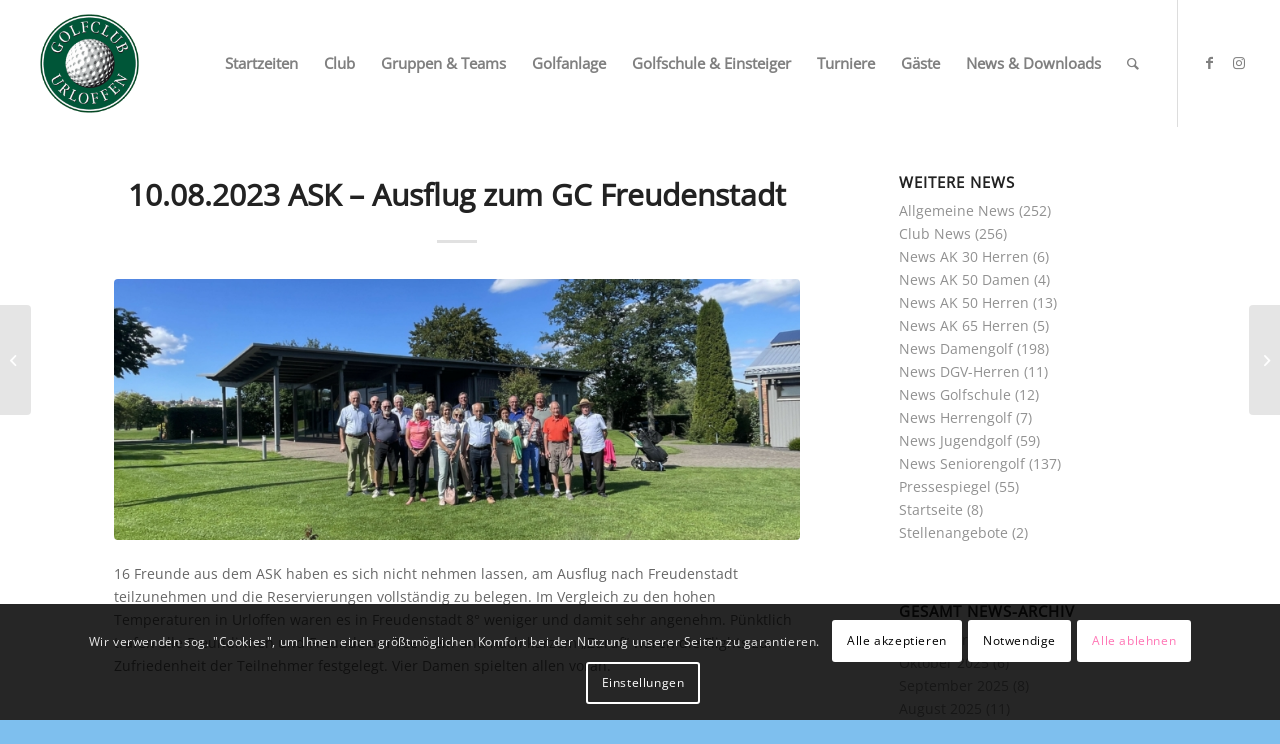

--- FILE ---
content_type: text/html; charset=UTF-8
request_url: https://www.gc-urloffen.de/10-08-2023-ask-ausflug-zum-gc-freudenstadt/
body_size: 22259
content:
<!DOCTYPE html>
<html lang="de" class="html_stretched responsive av-preloader-disabled  html_header_top html_logo_left html_main_nav_header html_menu_right html_custom html_header_sticky html_header_shrinking_disabled html_mobile_menu_tablet html_header_searchicon html_content_align_center html_header_unstick_top html_header_stretch html_minimal_header html_elegant-blog html_av-submenu-hidden html_av-submenu-display-click html_av-overlay-side html_av-overlay-side-minimal html_av-submenu-clone html_entry_id_25247 av-cookies-consent-show-message-bar av-cookies-cookie-consent-enabled av-cookies-needs-opt-in av-cookies-user-needs-accept-button avia-cookie-reload-no-accept avia-cookie-reload-accept avia-cookie-check-browser-settings av-no-preview av-default-lightbox html_text_menu_active av-mobile-menu-switch-default">
<head>
<meta charset="UTF-8" />


<!-- mobile setting -->
<meta name="viewport" content="width=device-width, initial-scale=1">

<!-- Scripts/CSS and wp_head hook -->
<title>10.08.2023 ASK &#8211; Ausflug zum GC Freudenstadt &#8211; Golfclub Urloffen e.V.</title>
<meta name='robots' content='max-image-preview:large' />
	<style>img:is([sizes="auto" i], [sizes^="auto," i]) { contain-intrinsic-size: 3000px 1500px }</style>
	
				<script type='text/javascript'>

				function avia_cookie_check_sessionStorage()
				{
					//	FF throws error when all cookies blocked !!
					var sessionBlocked = false;
					try
					{
						var test = sessionStorage.getItem( 'aviaCookieRefused' ) != null;
					}
					catch(e)
					{
						sessionBlocked = true;
					}

					var aviaCookieRefused = ! sessionBlocked ? sessionStorage.getItem( 'aviaCookieRefused' ) : null;

					var html = document.getElementsByTagName('html')[0];

					/**
					 * Set a class to avoid calls to sessionStorage
					 */
					if( sessionBlocked || aviaCookieRefused )
					{
						if( html.className.indexOf('av-cookies-session-refused') < 0 )
						{
							html.className += ' av-cookies-session-refused';
						}
					}

					if( sessionBlocked || aviaCookieRefused || document.cookie.match(/aviaCookieConsent/) )
					{
						if( html.className.indexOf('av-cookies-user-silent-accept') >= 0 )
						{
							 html.className = html.className.replace(/\bav-cookies-user-silent-accept\b/g, '');
						}
					}
				}

				avia_cookie_check_sessionStorage();

			</script>
			<link rel="alternate" type="application/rss+xml" title="Golfclub Urloffen e.V. &raquo; Feed" href="https://www.gc-urloffen.de/feed/" />
<link rel="alternate" type="application/rss+xml" title="Golfclub Urloffen e.V. &raquo; Kommentar-Feed" href="https://www.gc-urloffen.de/comments/feed/" />
<link rel='stylesheet' id='wp-block-library-css' href='https://www.gc-urloffen.de/wp-includes/css/dist/block-library/style.min.css?ver=6.8.3' type='text/css' media='all' />
<link rel='stylesheet' id='enfold-custom-block-css-css' href='https://www.gc-urloffen.de/wp-content/themes/enfold/wp-blocks/src/textblock/style.css?ver=6.0.9' type='text/css' media='all' />
<style id='global-styles-inline-css' type='text/css'>
:root{--wp--preset--aspect-ratio--square: 1;--wp--preset--aspect-ratio--4-3: 4/3;--wp--preset--aspect-ratio--3-4: 3/4;--wp--preset--aspect-ratio--3-2: 3/2;--wp--preset--aspect-ratio--2-3: 2/3;--wp--preset--aspect-ratio--16-9: 16/9;--wp--preset--aspect-ratio--9-16: 9/16;--wp--preset--color--black: #000000;--wp--preset--color--cyan-bluish-gray: #abb8c3;--wp--preset--color--white: #ffffff;--wp--preset--color--pale-pink: #f78da7;--wp--preset--color--vivid-red: #cf2e2e;--wp--preset--color--luminous-vivid-orange: #ff6900;--wp--preset--color--luminous-vivid-amber: #fcb900;--wp--preset--color--light-green-cyan: #7bdcb5;--wp--preset--color--vivid-green-cyan: #00d084;--wp--preset--color--pale-cyan-blue: #8ed1fc;--wp--preset--color--vivid-cyan-blue: #0693e3;--wp--preset--color--vivid-purple: #9b51e0;--wp--preset--color--metallic-red: #b02b2c;--wp--preset--color--maximum-yellow-red: #edae44;--wp--preset--color--yellow-sun: #eeee22;--wp--preset--color--palm-leaf: #83a846;--wp--preset--color--aero: #7bb0e7;--wp--preset--color--old-lavender: #745f7e;--wp--preset--color--steel-teal: #5f8789;--wp--preset--color--raspberry-pink: #d65799;--wp--preset--color--medium-turquoise: #4ecac2;--wp--preset--gradient--vivid-cyan-blue-to-vivid-purple: linear-gradient(135deg,rgba(6,147,227,1) 0%,rgb(155,81,224) 100%);--wp--preset--gradient--light-green-cyan-to-vivid-green-cyan: linear-gradient(135deg,rgb(122,220,180) 0%,rgb(0,208,130) 100%);--wp--preset--gradient--luminous-vivid-amber-to-luminous-vivid-orange: linear-gradient(135deg,rgba(252,185,0,1) 0%,rgba(255,105,0,1) 100%);--wp--preset--gradient--luminous-vivid-orange-to-vivid-red: linear-gradient(135deg,rgba(255,105,0,1) 0%,rgb(207,46,46) 100%);--wp--preset--gradient--very-light-gray-to-cyan-bluish-gray: linear-gradient(135deg,rgb(238,238,238) 0%,rgb(169,184,195) 100%);--wp--preset--gradient--cool-to-warm-spectrum: linear-gradient(135deg,rgb(74,234,220) 0%,rgb(151,120,209) 20%,rgb(207,42,186) 40%,rgb(238,44,130) 60%,rgb(251,105,98) 80%,rgb(254,248,76) 100%);--wp--preset--gradient--blush-light-purple: linear-gradient(135deg,rgb(255,206,236) 0%,rgb(152,150,240) 100%);--wp--preset--gradient--blush-bordeaux: linear-gradient(135deg,rgb(254,205,165) 0%,rgb(254,45,45) 50%,rgb(107,0,62) 100%);--wp--preset--gradient--luminous-dusk: linear-gradient(135deg,rgb(255,203,112) 0%,rgb(199,81,192) 50%,rgb(65,88,208) 100%);--wp--preset--gradient--pale-ocean: linear-gradient(135deg,rgb(255,245,203) 0%,rgb(182,227,212) 50%,rgb(51,167,181) 100%);--wp--preset--gradient--electric-grass: linear-gradient(135deg,rgb(202,248,128) 0%,rgb(113,206,126) 100%);--wp--preset--gradient--midnight: linear-gradient(135deg,rgb(2,3,129) 0%,rgb(40,116,252) 100%);--wp--preset--font-size--small: 1rem;--wp--preset--font-size--medium: 1.125rem;--wp--preset--font-size--large: 1.75rem;--wp--preset--font-size--x-large: clamp(1.75rem, 3vw, 2.25rem);--wp--preset--spacing--20: 0.44rem;--wp--preset--spacing--30: 0.67rem;--wp--preset--spacing--40: 1rem;--wp--preset--spacing--50: 1.5rem;--wp--preset--spacing--60: 2.25rem;--wp--preset--spacing--70: 3.38rem;--wp--preset--spacing--80: 5.06rem;--wp--preset--shadow--natural: 6px 6px 9px rgba(0, 0, 0, 0.2);--wp--preset--shadow--deep: 12px 12px 50px rgba(0, 0, 0, 0.4);--wp--preset--shadow--sharp: 6px 6px 0px rgba(0, 0, 0, 0.2);--wp--preset--shadow--outlined: 6px 6px 0px -3px rgba(255, 255, 255, 1), 6px 6px rgba(0, 0, 0, 1);--wp--preset--shadow--crisp: 6px 6px 0px rgba(0, 0, 0, 1);}:root { --wp--style--global--content-size: 800px;--wp--style--global--wide-size: 1130px; }:where(body) { margin: 0; }.wp-site-blocks > .alignleft { float: left; margin-right: 2em; }.wp-site-blocks > .alignright { float: right; margin-left: 2em; }.wp-site-blocks > .aligncenter { justify-content: center; margin-left: auto; margin-right: auto; }:where(.is-layout-flex){gap: 0.5em;}:where(.is-layout-grid){gap: 0.5em;}.is-layout-flow > .alignleft{float: left;margin-inline-start: 0;margin-inline-end: 2em;}.is-layout-flow > .alignright{float: right;margin-inline-start: 2em;margin-inline-end: 0;}.is-layout-flow > .aligncenter{margin-left: auto !important;margin-right: auto !important;}.is-layout-constrained > .alignleft{float: left;margin-inline-start: 0;margin-inline-end: 2em;}.is-layout-constrained > .alignright{float: right;margin-inline-start: 2em;margin-inline-end: 0;}.is-layout-constrained > .aligncenter{margin-left: auto !important;margin-right: auto !important;}.is-layout-constrained > :where(:not(.alignleft):not(.alignright):not(.alignfull)){max-width: var(--wp--style--global--content-size);margin-left: auto !important;margin-right: auto !important;}.is-layout-constrained > .alignwide{max-width: var(--wp--style--global--wide-size);}body .is-layout-flex{display: flex;}.is-layout-flex{flex-wrap: wrap;align-items: center;}.is-layout-flex > :is(*, div){margin: 0;}body .is-layout-grid{display: grid;}.is-layout-grid > :is(*, div){margin: 0;}body{padding-top: 0px;padding-right: 0px;padding-bottom: 0px;padding-left: 0px;}a:where(:not(.wp-element-button)){text-decoration: underline;}:root :where(.wp-element-button, .wp-block-button__link){background-color: #32373c;border-width: 0;color: #fff;font-family: inherit;font-size: inherit;line-height: inherit;padding: calc(0.667em + 2px) calc(1.333em + 2px);text-decoration: none;}.has-black-color{color: var(--wp--preset--color--black) !important;}.has-cyan-bluish-gray-color{color: var(--wp--preset--color--cyan-bluish-gray) !important;}.has-white-color{color: var(--wp--preset--color--white) !important;}.has-pale-pink-color{color: var(--wp--preset--color--pale-pink) !important;}.has-vivid-red-color{color: var(--wp--preset--color--vivid-red) !important;}.has-luminous-vivid-orange-color{color: var(--wp--preset--color--luminous-vivid-orange) !important;}.has-luminous-vivid-amber-color{color: var(--wp--preset--color--luminous-vivid-amber) !important;}.has-light-green-cyan-color{color: var(--wp--preset--color--light-green-cyan) !important;}.has-vivid-green-cyan-color{color: var(--wp--preset--color--vivid-green-cyan) !important;}.has-pale-cyan-blue-color{color: var(--wp--preset--color--pale-cyan-blue) !important;}.has-vivid-cyan-blue-color{color: var(--wp--preset--color--vivid-cyan-blue) !important;}.has-vivid-purple-color{color: var(--wp--preset--color--vivid-purple) !important;}.has-metallic-red-color{color: var(--wp--preset--color--metallic-red) !important;}.has-maximum-yellow-red-color{color: var(--wp--preset--color--maximum-yellow-red) !important;}.has-yellow-sun-color{color: var(--wp--preset--color--yellow-sun) !important;}.has-palm-leaf-color{color: var(--wp--preset--color--palm-leaf) !important;}.has-aero-color{color: var(--wp--preset--color--aero) !important;}.has-old-lavender-color{color: var(--wp--preset--color--old-lavender) !important;}.has-steel-teal-color{color: var(--wp--preset--color--steel-teal) !important;}.has-raspberry-pink-color{color: var(--wp--preset--color--raspberry-pink) !important;}.has-medium-turquoise-color{color: var(--wp--preset--color--medium-turquoise) !important;}.has-black-background-color{background-color: var(--wp--preset--color--black) !important;}.has-cyan-bluish-gray-background-color{background-color: var(--wp--preset--color--cyan-bluish-gray) !important;}.has-white-background-color{background-color: var(--wp--preset--color--white) !important;}.has-pale-pink-background-color{background-color: var(--wp--preset--color--pale-pink) !important;}.has-vivid-red-background-color{background-color: var(--wp--preset--color--vivid-red) !important;}.has-luminous-vivid-orange-background-color{background-color: var(--wp--preset--color--luminous-vivid-orange) !important;}.has-luminous-vivid-amber-background-color{background-color: var(--wp--preset--color--luminous-vivid-amber) !important;}.has-light-green-cyan-background-color{background-color: var(--wp--preset--color--light-green-cyan) !important;}.has-vivid-green-cyan-background-color{background-color: var(--wp--preset--color--vivid-green-cyan) !important;}.has-pale-cyan-blue-background-color{background-color: var(--wp--preset--color--pale-cyan-blue) !important;}.has-vivid-cyan-blue-background-color{background-color: var(--wp--preset--color--vivid-cyan-blue) !important;}.has-vivid-purple-background-color{background-color: var(--wp--preset--color--vivid-purple) !important;}.has-metallic-red-background-color{background-color: var(--wp--preset--color--metallic-red) !important;}.has-maximum-yellow-red-background-color{background-color: var(--wp--preset--color--maximum-yellow-red) !important;}.has-yellow-sun-background-color{background-color: var(--wp--preset--color--yellow-sun) !important;}.has-palm-leaf-background-color{background-color: var(--wp--preset--color--palm-leaf) !important;}.has-aero-background-color{background-color: var(--wp--preset--color--aero) !important;}.has-old-lavender-background-color{background-color: var(--wp--preset--color--old-lavender) !important;}.has-steel-teal-background-color{background-color: var(--wp--preset--color--steel-teal) !important;}.has-raspberry-pink-background-color{background-color: var(--wp--preset--color--raspberry-pink) !important;}.has-medium-turquoise-background-color{background-color: var(--wp--preset--color--medium-turquoise) !important;}.has-black-border-color{border-color: var(--wp--preset--color--black) !important;}.has-cyan-bluish-gray-border-color{border-color: var(--wp--preset--color--cyan-bluish-gray) !important;}.has-white-border-color{border-color: var(--wp--preset--color--white) !important;}.has-pale-pink-border-color{border-color: var(--wp--preset--color--pale-pink) !important;}.has-vivid-red-border-color{border-color: var(--wp--preset--color--vivid-red) !important;}.has-luminous-vivid-orange-border-color{border-color: var(--wp--preset--color--luminous-vivid-orange) !important;}.has-luminous-vivid-amber-border-color{border-color: var(--wp--preset--color--luminous-vivid-amber) !important;}.has-light-green-cyan-border-color{border-color: var(--wp--preset--color--light-green-cyan) !important;}.has-vivid-green-cyan-border-color{border-color: var(--wp--preset--color--vivid-green-cyan) !important;}.has-pale-cyan-blue-border-color{border-color: var(--wp--preset--color--pale-cyan-blue) !important;}.has-vivid-cyan-blue-border-color{border-color: var(--wp--preset--color--vivid-cyan-blue) !important;}.has-vivid-purple-border-color{border-color: var(--wp--preset--color--vivid-purple) !important;}.has-metallic-red-border-color{border-color: var(--wp--preset--color--metallic-red) !important;}.has-maximum-yellow-red-border-color{border-color: var(--wp--preset--color--maximum-yellow-red) !important;}.has-yellow-sun-border-color{border-color: var(--wp--preset--color--yellow-sun) !important;}.has-palm-leaf-border-color{border-color: var(--wp--preset--color--palm-leaf) !important;}.has-aero-border-color{border-color: var(--wp--preset--color--aero) !important;}.has-old-lavender-border-color{border-color: var(--wp--preset--color--old-lavender) !important;}.has-steel-teal-border-color{border-color: var(--wp--preset--color--steel-teal) !important;}.has-raspberry-pink-border-color{border-color: var(--wp--preset--color--raspberry-pink) !important;}.has-medium-turquoise-border-color{border-color: var(--wp--preset--color--medium-turquoise) !important;}.has-vivid-cyan-blue-to-vivid-purple-gradient-background{background: var(--wp--preset--gradient--vivid-cyan-blue-to-vivid-purple) !important;}.has-light-green-cyan-to-vivid-green-cyan-gradient-background{background: var(--wp--preset--gradient--light-green-cyan-to-vivid-green-cyan) !important;}.has-luminous-vivid-amber-to-luminous-vivid-orange-gradient-background{background: var(--wp--preset--gradient--luminous-vivid-amber-to-luminous-vivid-orange) !important;}.has-luminous-vivid-orange-to-vivid-red-gradient-background{background: var(--wp--preset--gradient--luminous-vivid-orange-to-vivid-red) !important;}.has-very-light-gray-to-cyan-bluish-gray-gradient-background{background: var(--wp--preset--gradient--very-light-gray-to-cyan-bluish-gray) !important;}.has-cool-to-warm-spectrum-gradient-background{background: var(--wp--preset--gradient--cool-to-warm-spectrum) !important;}.has-blush-light-purple-gradient-background{background: var(--wp--preset--gradient--blush-light-purple) !important;}.has-blush-bordeaux-gradient-background{background: var(--wp--preset--gradient--blush-bordeaux) !important;}.has-luminous-dusk-gradient-background{background: var(--wp--preset--gradient--luminous-dusk) !important;}.has-pale-ocean-gradient-background{background: var(--wp--preset--gradient--pale-ocean) !important;}.has-electric-grass-gradient-background{background: var(--wp--preset--gradient--electric-grass) !important;}.has-midnight-gradient-background{background: var(--wp--preset--gradient--midnight) !important;}.has-small-font-size{font-size: var(--wp--preset--font-size--small) !important;}.has-medium-font-size{font-size: var(--wp--preset--font-size--medium) !important;}.has-large-font-size{font-size: var(--wp--preset--font-size--large) !important;}.has-x-large-font-size{font-size: var(--wp--preset--font-size--x-large) !important;}
:where(.wp-block-post-template.is-layout-flex){gap: 1.25em;}:where(.wp-block-post-template.is-layout-grid){gap: 1.25em;}
:where(.wp-block-columns.is-layout-flex){gap: 2em;}:where(.wp-block-columns.is-layout-grid){gap: 2em;}
:root :where(.wp-block-pullquote){font-size: 1.5em;line-height: 1.6;}
</style>
<link rel='stylesheet' id='events-manager-css' href='https://www.gc-urloffen.de/wp-content/plugins/events-manager/includes/css/events_manager.css?ver=5.95' type='text/css' media='all' />
<link rel='stylesheet' id='netcam-ls-styles-css' href='https://www.gc-urloffen.de/wp-content/plugins/netcam-live-stream/netcam-live-stream.css?ver=6.8.3' type='text/css' media='all' />
<link rel='stylesheet' id='mbr-change-mobilebreaks-css' href='https://www.gc-urloffen.de/wp-content/themes/enfold_child/css/menu-modifications.css?ver=6.8.3' type='text/css' media='all' />
<link rel='stylesheet' id='avia-merged-styles-css' href='https://www.gc-urloffen.de/wp-content/uploads/dynamic_avia/avia-merged-styles-8f8d0f659c7df0ad58edd81a57ca8218---694b7c33cf1e1.css' type='text/css' media='all' />
<script type="text/javascript" src="https://www.gc-urloffen.de/wp-includes/js/jquery/jquery.min.js?ver=3.7.1" id="jquery-core-js"></script>
<script type="text/javascript" src="https://www.gc-urloffen.de/wp-includes/js/jquery/jquery-migrate.min.js?ver=3.4.1" id="jquery-migrate-js"></script>
<script type="text/javascript" src="https://www.gc-urloffen.de/wp-includes/js/jquery/ui/core.min.js?ver=1.13.3" id="jquery-ui-core-js"></script>
<script type="text/javascript" src="https://www.gc-urloffen.de/wp-includes/js/jquery/ui/mouse.min.js?ver=1.13.3" id="jquery-ui-mouse-js"></script>
<script type="text/javascript" src="https://www.gc-urloffen.de/wp-includes/js/jquery/ui/sortable.min.js?ver=1.13.3" id="jquery-ui-sortable-js"></script>
<script type="text/javascript" src="https://www.gc-urloffen.de/wp-includes/js/jquery/ui/datepicker.min.js?ver=1.13.3" id="jquery-ui-datepicker-js"></script>
<script type="text/javascript" id="jquery-ui-datepicker-js-after">
/* <![CDATA[ */
jQuery(function(jQuery){jQuery.datepicker.setDefaults({"closeText":"Schlie\u00dfen","currentText":"Heute","monthNames":["Januar","Februar","M\u00e4rz","April","Mai","Juni","Juli","August","September","Oktober","November","Dezember"],"monthNamesShort":["Jan.","Feb.","M\u00e4rz","Apr.","Mai","Juni","Juli","Aug.","Sep.","Okt.","Nov.","Dez."],"nextText":"Weiter","prevText":"Zur\u00fcck","dayNames":["Sonntag","Montag","Dienstag","Mittwoch","Donnerstag","Freitag","Samstag"],"dayNamesShort":["So.","Mo.","Di.","Mi.","Do.","Fr.","Sa."],"dayNamesMin":["S","M","D","M","D","F","S"],"dateFormat":"d. MM yy","firstDay":1,"isRTL":false});});
/* ]]> */
</script>
<script type="text/javascript" src="https://www.gc-urloffen.de/wp-includes/js/jquery/ui/menu.min.js?ver=1.13.3" id="jquery-ui-menu-js"></script>
<script type="text/javascript" src="https://www.gc-urloffen.de/wp-includes/js/dist/dom-ready.min.js?ver=f77871ff7694fffea381" id="wp-dom-ready-js"></script>
<script type="text/javascript" src="https://www.gc-urloffen.de/wp-includes/js/dist/hooks.min.js?ver=4d63a3d491d11ffd8ac6" id="wp-hooks-js"></script>
<script type="text/javascript" src="https://www.gc-urloffen.de/wp-includes/js/dist/i18n.min.js?ver=5e580eb46a90c2b997e6" id="wp-i18n-js"></script>
<script type="text/javascript" id="wp-i18n-js-after">
/* <![CDATA[ */
wp.i18n.setLocaleData( { 'text direction\u0004ltr': [ 'ltr' ] } );
/* ]]> */
</script>
<script type="text/javascript" id="wp-a11y-js-translations">
/* <![CDATA[ */
( function( domain, translations ) {
	var localeData = translations.locale_data[ domain ] || translations.locale_data.messages;
	localeData[""].domain = domain;
	wp.i18n.setLocaleData( localeData, domain );
} )( "default", {"translation-revision-date":"2025-12-11 22:41:45+0000","generator":"GlotPress\/4.0.3","domain":"messages","locale_data":{"messages":{"":{"domain":"messages","plural-forms":"nplurals=2; plural=n != 1;","lang":"de"},"Notifications":["Benachrichtigungen"]}},"comment":{"reference":"wp-includes\/js\/dist\/a11y.js"}} );
/* ]]> */
</script>
<script type="text/javascript" src="https://www.gc-urloffen.de/wp-includes/js/dist/a11y.min.js?ver=3156534cc54473497e14" id="wp-a11y-js"></script>
<script type="text/javascript" src="https://www.gc-urloffen.de/wp-includes/js/jquery/ui/autocomplete.min.js?ver=1.13.3" id="jquery-ui-autocomplete-js"></script>
<script type="text/javascript" src="https://www.gc-urloffen.de/wp-includes/js/jquery/ui/resizable.min.js?ver=1.13.3" id="jquery-ui-resizable-js"></script>
<script type="text/javascript" src="https://www.gc-urloffen.de/wp-includes/js/jquery/ui/draggable.min.js?ver=1.13.3" id="jquery-ui-draggable-js"></script>
<script type="text/javascript" src="https://www.gc-urloffen.de/wp-includes/js/jquery/ui/controlgroup.min.js?ver=1.13.3" id="jquery-ui-controlgroup-js"></script>
<script type="text/javascript" src="https://www.gc-urloffen.de/wp-includes/js/jquery/ui/checkboxradio.min.js?ver=1.13.3" id="jquery-ui-checkboxradio-js"></script>
<script type="text/javascript" src="https://www.gc-urloffen.de/wp-includes/js/jquery/ui/button.min.js?ver=1.13.3" id="jquery-ui-button-js"></script>
<script type="text/javascript" src="https://www.gc-urloffen.de/wp-includes/js/jquery/ui/dialog.min.js?ver=1.13.3" id="jquery-ui-dialog-js"></script>
<script type="text/javascript" id="events-manager-js-extra">
/* <![CDATA[ */
var EM = {"ajaxurl":"https:\/\/www.gc-urloffen.de\/wp-admin\/admin-ajax.php","locationajaxurl":"https:\/\/www.gc-urloffen.de\/wp-admin\/admin-ajax.php?action=locations_search","firstDay":"1","locale":"de","dateFormat":"dd.mm.yy","ui_css":"https:\/\/www.gc-urloffen.de\/wp-content\/plugins\/events-manager\/includes\/css\/jquery-ui.min.css","show24hours":"1","is_ssl":"1","google_maps_api":"AIzaSyCg0dUm3q4q8fqQ8RxvQuMMMq2q7PbY_pQ","bookingInProgress":"Bitte warte, w\u00e4hrend die Buchung abgeschickt wird.","tickets_save":"Ticket speichern","bookingajaxurl":"https:\/\/www.gc-urloffen.de\/wp-admin\/admin-ajax.php","bookings_export_save":"Buchungen exportieren","bookings_settings_save":"Einstellungen speichern","booking_delete":"Bist du dir sicher, dass du es l\u00f6schen m\u00f6chtest?","booking_offset":"30","bb_full":"ausgebucht","bb_book":"Jetzt buchen!","bb_booking":"Buche ...","bb_booked":"Ihre Buchung wurde abgesendet","bb_error":"Buchungs-Fehler. Nochmal versuchen?","bb_cancel":"Stornieren","bb_canceling":"Stornieren...","bb_cancelled":"abgesagt","bb_cancel_error":"Stornierungs-Fehler. Nochmal versuchen?","txt_search":"Suche","txt_searching":"Suche...","txt_loading":"Wird geladen..."};
/* ]]> */
</script>
<script type="text/javascript" src="https://www.gc-urloffen.de/wp-content/plugins/events-manager/includes/js/events-manager.js?ver=5.95" id="events-manager-js"></script>
<script type="text/javascript" src="https://www.gc-urloffen.de/wp-content/plugins/netcam-live-stream/imagesloaded.pkgd.min.js?ver=6.8.3" id="imagesloaded-script-js"></script>
<script type="text/javascript" src="https://www.gc-urloffen.de/wp-content/plugins/netcam-live-stream/netcam-live-stream.js?ver=6.8.3" id="netcam-ls-script-js"></script>
<script type="text/javascript" src="https://www.gc-urloffen.de/wp-content/uploads/dynamic_avia/avia-head-scripts-50963b212b60b9d6f896c964ad84540b---694b7c33e3944.js" id="avia-head-scripts-js"></script>
<link rel="https://api.w.org/" href="https://www.gc-urloffen.de/wp-json/" /><link rel="alternate" title="JSON" type="application/json" href="https://www.gc-urloffen.de/wp-json/wp/v2/posts/25247" /><link rel="EditURI" type="application/rsd+xml" title="RSD" href="https://www.gc-urloffen.de/xmlrpc.php?rsd" />
<meta name="generator" content="WordPress 6.8.3" />
<link rel="canonical" href="https://www.gc-urloffen.de/10-08-2023-ask-ausflug-zum-gc-freudenstadt/" />
<link rel='shortlink' href='https://www.gc-urloffen.de/?p=25247' />
<link rel="alternate" title="oEmbed (JSON)" type="application/json+oembed" href="https://www.gc-urloffen.de/wp-json/oembed/1.0/embed?url=https%3A%2F%2Fwww.gc-urloffen.de%2F10-08-2023-ask-ausflug-zum-gc-freudenstadt%2F" />
<link rel="alternate" title="oEmbed (XML)" type="text/xml+oembed" href="https://www.gc-urloffen.de/wp-json/oembed/1.0/embed?url=https%3A%2F%2Fwww.gc-urloffen.de%2F10-08-2023-ask-ausflug-zum-gc-freudenstadt%2F&#038;format=xml" />
<!-- Analytics by WP Statistics - https://wp-statistics.com -->
<link rel="alternate" type="application/rss+xml" title="Golfclub Urloffen e.V. RSS2 Feed" href="https://www.gc-urloffen.de/feed/" />
<link rel="pingback" href="https://www.gc-urloffen.de/xmlrpc.php" />

<style type='text/css' media='screen'>
 #top #header_main > .container, #top #header_main > .container .main_menu  .av-main-nav > li > a, #top #header_main #menu-item-shop .cart_dropdown_link{ height:127px; line-height: 127px; }
 .html_top_nav_header .av-logo-container{ height:127px;  }
 .html_header_top.html_header_sticky #top #wrap_all #main{ padding-top:125px; } 
</style>
<!--[if lt IE 9]><script src="https://www.gc-urloffen.de/wp-content/themes/enfold/js/html5shiv.js"></script><![endif]-->
<link rel="icon" href="/wp-content/uploads/favicon.ico" type="image/x-icon">

<!-- To speed up the rendering and to display the site as fast as possible to the user we include some styles and scripts for above the fold content inline -->
<script type="text/javascript">'use strict';var avia_is_mobile=!1;if(/Android|webOS|iPhone|iPad|iPod|BlackBerry|IEMobile|Opera Mini/i.test(navigator.userAgent)&&'ontouchstart' in document.documentElement){avia_is_mobile=!0;document.documentElement.className+=' avia_mobile '}
else{document.documentElement.className+=' avia_desktop '};document.documentElement.className+=' js_active ';(function(){var e=['-webkit-','-moz-','-ms-',''],n='',o=!1,a=!1;for(var t in e){if(e[t]+'transform' in document.documentElement.style){o=!0;n=e[t]+'transform'};if(e[t]+'perspective' in document.documentElement.style){a=!0}};if(o){document.documentElement.className+=' avia_transform '};if(a){document.documentElement.className+=' avia_transform3d '};if(typeof document.getElementsByClassName=='function'&&typeof document.documentElement.getBoundingClientRect=='function'&&avia_is_mobile==!1){if(n&&window.innerHeight>0){setTimeout(function(){var e=0,o={},a=0,t=document.getElementsByClassName('av-parallax'),i=window.pageYOffset||document.documentElement.scrollTop;for(e=0;e<t.length;e++){t[e].style.top='0px';o=t[e].getBoundingClientRect();a=Math.ceil((window.innerHeight+i-o.top)*0.3);t[e].style[n]='translate(0px, '+a+'px)';t[e].style.top='auto';t[e].className+=' enabled-parallax '}},50)}}})();</script>		<style type="text/css" id="wp-custom-css">
			.netcam_live img {
    display: block;
    border: 4px solid rgba(173, 216, 230, 0.7) !important;
    border-radius: 10px;
}
		</style>
		<style type="text/css">
		@font-face {font-family: 'entypo-fontello'; font-weight: normal; font-style: normal; font-display: auto;
		src: url('https://www.gc-urloffen.de/wp-content/themes/enfold/config-templatebuilder/avia-template-builder/assets/fonts/entypo-fontello.woff2') format('woff2'),
		url('https://www.gc-urloffen.de/wp-content/themes/enfold/config-templatebuilder/avia-template-builder/assets/fonts/entypo-fontello.woff') format('woff'),
		url('https://www.gc-urloffen.de/wp-content/themes/enfold/config-templatebuilder/avia-template-builder/assets/fonts/entypo-fontello.ttf') format('truetype'),
		url('https://www.gc-urloffen.de/wp-content/themes/enfold/config-templatebuilder/avia-template-builder/assets/fonts/entypo-fontello.svg#entypo-fontello') format('svg'),
		url('https://www.gc-urloffen.de/wp-content/themes/enfold/config-templatebuilder/avia-template-builder/assets/fonts/entypo-fontello.eot'),
		url('https://www.gc-urloffen.de/wp-content/themes/enfold/config-templatebuilder/avia-template-builder/assets/fonts/entypo-fontello.eot?#iefix') format('embedded-opentype');
		} #top .avia-font-entypo-fontello, body .avia-font-entypo-fontello, html body [data-av_iconfont='entypo-fontello']:before{ font-family: 'entypo-fontello'; }
		</style>
</head>

<body id="top" class="wp-singular post-template-default single single-post postid-25247 single-format-standard wp-theme-enfold wp-child-theme-enfold_child stretched no_sidebar_border rtl_columns av-curtain-numeric open-sans-v34-latin-custom open-sans-v34-latin  post-type-post category-allgemein category-club-news category-news-seniorengolf avia-responsive-images-support" itemscope="itemscope" itemtype="https://schema.org/WebPage" >

	
	<div id='wrap_all'>

	
<header id='header' class='all_colors header_color light_bg_color  av_header_top av_logo_left av_main_nav_header av_menu_right av_custom av_header_sticky av_header_shrinking_disabled av_header_stretch av_mobile_menu_tablet av_header_searchicon av_header_unstick_top av_minimal_header av_bottom_nav_disabled  av_alternate_logo_active av_header_border_disabled' aria-label="Header" data-av_shrink_factor='50' role="banner" itemscope="itemscope" itemtype="https://schema.org/WPHeader" >

		<div  id='header_main' class='container_wrap container_wrap_logo'>

        <div class='container av-logo-container'><div class='inner-container'><span class='logo avia-standard-logo'><a href='https://www.gc-urloffen.de/' class='' aria-label='Golfclub Urloffen e.V.' ><img src="/wp-content/uploads/bf0270d097-1-400x400.png" height="100" width="300" alt='Golfclub Urloffen e.V.' title='' /></a></span><nav class='main_menu' data-selectname='Wähle eine Seite'  role="navigation" itemscope="itemscope" itemtype="https://schema.org/SiteNavigationElement" ><div class="avia-menu av-main-nav-wrap av_menu_icon_beside"><ul role="menu" class="menu av-main-nav" id="avia-menu"><li role="menuitem" id="menu-item-1049" class="menu-item menu-item-type-post_type menu-item-object-page menu-item-has-children menu-item-top-level menu-item-top-level-1"><a href="https://www.gc-urloffen.de/startzeiten/" itemprop="url" tabindex="0"><span class="avia-bullet"></span><span class="avia-menu-text">Startzeiten</span><span class="avia-menu-fx"><span class="avia-arrow-wrap"><span class="avia-arrow"></span></span></span></a>


<ul class="sub-menu">
	<li role="menuitem" id="menu-item-10918" class="menu-item menu-item-type-post_type menu-item-object-page"><a href="https://www.gc-urloffen.de/startzeiten/" itemprop="url" tabindex="0"><span class="avia-bullet"></span><span class="avia-menu-text">Buchen</span></a></li>
	<li role="menuitem" id="menu-item-10722" class="menu-item menu-item-type-post_type menu-item-object-page"><a href="https://www.gc-urloffen.de/startzeiten/pay-play/" itemprop="url" tabindex="0"><span class="avia-bullet"></span><span class="avia-menu-text">Pay &#038; Play</span></a></li>
	<li role="menuitem" id="menu-item-10491" class="menu-item menu-item-type-post_type menu-item-object-page"><a href="https://www.gc-urloffen.de/startzeiten/anleitungen/" itemprop="url" tabindex="0"><span class="avia-bullet"></span><span class="avia-menu-text">Anleitungen</span></a></li>
	<li role="menuitem" id="menu-item-10490" class="menu-item menu-item-type-post_type menu-item-object-page"><a href="https://www.gc-urloffen.de/startzeiten/buchungsregeln/" itemprop="url" tabindex="0"><span class="avia-bullet"></span><span class="avia-menu-text">Buchungsregeln</span></a></li>
</ul>
</li>
<li role="menuitem" id="menu-item-10921" class="menu-item menu-item-type-custom menu-item-object-custom menu-item-has-children menu-item-top-level menu-item-top-level-2"><a href="/der-club/" itemprop="url" tabindex="0"><span class="avia-bullet"></span><span class="avia-menu-text">Club</span><span class="avia-menu-fx"><span class="avia-arrow-wrap"><span class="avia-arrow"></span></span></span></a>


<ul class="sub-menu">
	<li role="menuitem" id="menu-item-941" class="menu-item menu-item-type-post_type menu-item-object-page"><a href="https://www.gc-urloffen.de/der-club/historie/" itemprop="url" tabindex="0"><span class="avia-bullet"></span><span class="avia-menu-text">Historie</span></a></li>
	<li role="menuitem" id="menu-item-942" class="menu-item menu-item-type-post_type menu-item-object-page"><a href="https://www.gc-urloffen.de/der-club/vorstand/" itemprop="url" tabindex="0"><span class="avia-bullet"></span><span class="avia-menu-text">Vorstandschaft</span></a></li>
	<li role="menuitem" id="menu-item-943" class="menu-item menu-item-type-post_type menu-item-object-page"><a href="https://www.gc-urloffen.de/der-club/ansprechpartner-2/" itemprop="url" tabindex="0"><span class="avia-bullet"></span><span class="avia-menu-text">Ansprechpartner</span></a></li>
	<li role="menuitem" id="menu-item-12369" class="menu-item menu-item-type-post_type menu-item-object-page"><a href="https://www.gc-urloffen.de/der-club/ansprechpartner/" itemprop="url" tabindex="0"><span class="avia-bullet"></span><span class="avia-menu-text">Greenkeeping</span></a></li>
	<li role="menuitem" id="menu-item-12381" class="menu-item menu-item-type-post_type menu-item-object-page"><a href="https://www.gc-urloffen.de/der-club/platzsheriffs/" itemprop="url" tabindex="0"><span class="avia-bullet"></span><span class="avia-menu-text">Platzsheriffs</span></a></li>
	<li role="menuitem" id="menu-item-957" class="menu-item menu-item-type-post_type menu-item-object-page"><a href="https://www.gc-urloffen.de/der-club/spiel-u-handicapausschuss/" itemprop="url" tabindex="0"><span class="avia-bullet"></span><span class="avia-menu-text">Spiel- u. Handicapausschuss</span></a></li>
	<li role="menuitem" id="menu-item-10916" class="menu-item menu-item-type-post_type menu-item-object-page"><a href="https://www.gc-urloffen.de/der-club/beitragsordnung/" itemprop="url" tabindex="0"><span class="avia-bullet"></span><span class="avia-menu-text">Aufnahmeantrag und Beitragsordnung</span></a></li>
	<li role="menuitem" id="menu-item-1045" class="menu-item menu-item-type-post_type menu-item-object-page"><a href="https://www.gc-urloffen.de/der-club/gastronomie/" itemprop="url" tabindex="0"><span class="avia-bullet"></span><span class="avia-menu-text">Gastronomie</span></a></li>
	<li role="menuitem" id="menu-item-27479" class="menu-item menu-item-type-post_type menu-item-object-page"><a href="https://www.gc-urloffen.de/der-club/unsere-partnerclubs/" itemprop="url" tabindex="0"><span class="avia-bullet"></span><span class="avia-menu-text">Partnerclubs</span></a></li>
	<li role="menuitem" id="menu-item-13252" class="menu-item menu-item-type-post_type menu-item-object-page"><a href="https://www.gc-urloffen.de/der-club/unsere-partner/" itemprop="url" tabindex="0"><span class="avia-bullet"></span><span class="avia-menu-text">Partner</span></a></li>
	<li role="menuitem" id="menu-item-27296" class="menu-item menu-item-type-post_type menu-item-object-page"><a href="https://www.gc-urloffen.de/der-club/ihre-werbung/" itemprop="url" tabindex="0"><span class="avia-bullet"></span><span class="avia-menu-text">Ihre Werbung</span></a></li>
	<li role="menuitem" id="menu-item-945" class="menu-item menu-item-type-post_type menu-item-object-page"><a href="https://www.gc-urloffen.de/der-club/kontakt-oeffnungszeiten/" itemprop="url" tabindex="0"><span class="avia-bullet"></span><span class="avia-menu-text">Kontakt &#038; Öffnungszeiten</span></a></li>
	<li role="menuitem" id="menu-item-946" class="menu-item menu-item-type-post_type menu-item-object-page"><a href="https://www.gc-urloffen.de/der-club/anfahrt/" itemprop="url" tabindex="0"><span class="avia-bullet"></span><span class="avia-menu-text">Anfahrt</span></a></li>
</ul>
</li>
<li role="menuitem" id="menu-item-27413" class="menu-item menu-item-type-post_type menu-item-object-page menu-item-has-children menu-item-top-level menu-item-top-level-3"><a href="https://www.gc-urloffen.de/gruppen-teams/" itemprop="url" tabindex="0"><span class="avia-bullet"></span><span class="avia-menu-text">Gruppen &#038; Teams</span><span class="avia-menu-fx"><span class="avia-arrow-wrap"><span class="avia-arrow"></span></span></span></a>


<ul class="sub-menu">
	<li role="menuitem" id="menu-item-948" class="menu-item menu-item-type-post_type menu-item-object-page menu-item-has-children"><a href="https://www.gc-urloffen.de/gruppen-teams/jugendgolf/" itemprop="url" tabindex="0"><span class="avia-bullet"></span><span class="avia-menu-text">Jugendgolf</span></a>
	<ul class="sub-menu">
		<li role="menuitem" id="menu-item-965" class="menu-item menu-item-type-post_type menu-item-object-page"><a href="https://www.gc-urloffen.de/gruppen-teams/jugendgolf/aktuelles/" itemprop="url" tabindex="0"><span class="avia-bullet"></span><span class="avia-menu-text">Aktuelles</span></a></li>
		<li role="menuitem" id="menu-item-962" class="menu-item menu-item-type-post_type menu-item-object-page"><a href="https://www.gc-urloffen.de/gruppen-teams/jugendgolf/galerie/" itemprop="url" tabindex="0"><span class="avia-bullet"></span><span class="avia-menu-text">Galerie</span></a></li>
	</ul>
</li>
	<li role="menuitem" id="menu-item-949" class="menu-item menu-item-type-post_type menu-item-object-page menu-item-has-children"><a href="https://www.gc-urloffen.de/gruppen-teams/damengolf/" itemprop="url" tabindex="0"><span class="avia-bullet"></span><span class="avia-menu-text">Damengolf</span></a>
	<ul class="sub-menu">
		<li role="menuitem" id="menu-item-968" class="menu-item menu-item-type-post_type menu-item-object-page"><a href="https://www.gc-urloffen.de/gruppen-teams/damengolf/aktuelles/" itemprop="url" tabindex="0"><span class="avia-bullet"></span><span class="avia-menu-text">Aktuelles</span></a></li>
		<li role="menuitem" id="menu-item-967" class="menu-item menu-item-type-post_type menu-item-object-page"><a href="https://www.gc-urloffen.de/gruppen-teams/damengolf/termine/" itemprop="url" tabindex="0"><span class="avia-bullet"></span><span class="avia-menu-text">Termine</span></a></li>
	</ul>
</li>
	<li role="menuitem" id="menu-item-950" class="menu-item menu-item-type-post_type menu-item-object-page menu-item-has-children"><a href="https://www.gc-urloffen.de/gruppen-teams/herrengolf/" itemprop="url" tabindex="0"><span class="avia-bullet"></span><span class="avia-menu-text">Herrengolf</span></a>
	<ul class="sub-menu">
		<li role="menuitem" id="menu-item-971" class="menu-item menu-item-type-post_type menu-item-object-page"><a href="https://www.gc-urloffen.de/gruppen-teams/herrengolf/aktuelles/" itemprop="url" tabindex="0"><span class="avia-bullet"></span><span class="avia-menu-text">Aktuelles</span></a></li>
		<li role="menuitem" id="menu-item-970" class="menu-item menu-item-type-post_type menu-item-object-page"><a href="https://www.gc-urloffen.de/gruppen-teams/herrengolf/termine/" itemprop="url" tabindex="0"><span class="avia-bullet"></span><span class="avia-menu-text">Termine</span></a></li>
	</ul>
</li>
	<li role="menuitem" id="menu-item-951" class="menu-item menu-item-type-post_type menu-item-object-page menu-item-has-children"><a href="https://www.gc-urloffen.de/gruppen-teams/ask/" itemprop="url" tabindex="0"><span class="avia-bullet"></span><span class="avia-menu-text">ASK</span></a>
	<ul class="sub-menu">
		<li role="menuitem" id="menu-item-974" class="menu-item menu-item-type-post_type menu-item-object-page"><a href="https://www.gc-urloffen.de/gruppen-teams/ask/aktuelles/" itemprop="url" tabindex="0"><span class="avia-bullet"></span><span class="avia-menu-text">Historie</span></a></li>
		<li role="menuitem" id="menu-item-973" class="menu-item menu-item-type-post_type menu-item-object-page"><a href="https://www.gc-urloffen.de/gruppen-teams/ask/termine/" itemprop="url" tabindex="0"><span class="avia-bullet"></span><span class="avia-menu-text">Termine</span></a></li>
	</ul>
</li>
	<li role="menuitem" id="menu-item-31641" class="menu-item menu-item-type-post_type menu-item-object-page menu-item-has-children"><a href="https://www.gc-urloffen.de/gruppen-teams/ak-50-damen/" itemprop="url" tabindex="0"><span class="avia-bullet"></span><span class="avia-menu-text">AK 50 Damen</span></a>
	<ul class="sub-menu">
		<li role="menuitem" id="menu-item-31642" class="menu-item menu-item-type-taxonomy menu-item-object-category"><a href="https://www.gc-urloffen.de/category/news-ak-50-damen/" itemprop="url" tabindex="0"><span class="avia-bullet"></span><span class="avia-menu-text">News AK 50 Damen</span></a></li>
	</ul>
</li>
	<li role="menuitem" id="menu-item-953" class="menu-item menu-item-type-post_type menu-item-object-page menu-item-has-children"><a href="https://www.gc-urloffen.de/gruppen-teams/ak-30-herren-2/" itemprop="url" tabindex="0"><span class="avia-bullet"></span><span class="avia-menu-text">AK 30 Herren</span></a>
	<ul class="sub-menu">
		<li role="menuitem" id="menu-item-980" class="menu-item menu-item-type-post_type menu-item-object-page"><a href="https://www.gc-urloffen.de/gruppen-teams/ak-30-herren-2/aktuelles/" itemprop="url" tabindex="0"><span class="avia-bullet"></span><span class="avia-menu-text">Aktuelles</span></a></li>
		<li role="menuitem" id="menu-item-979" class="menu-item menu-item-type-post_type menu-item-object-page"><a href="https://www.gc-urloffen.de/gruppen-teams/ak-30-herren-2/termine/" itemprop="url" tabindex="0"><span class="avia-bullet"></span><span class="avia-menu-text">Termine</span></a></li>
		<li role="menuitem" id="menu-item-978" class="menu-item menu-item-type-post_type menu-item-object-page"><a href="https://www.gc-urloffen.de/gruppen-teams/ak-30-herren-2/galerie/" itemprop="url" tabindex="0"><span class="avia-bullet"></span><span class="avia-menu-text">Galerie</span></a></li>
	</ul>
</li>
	<li role="menuitem" id="menu-item-955" class="menu-item menu-item-type-post_type menu-item-object-page menu-item-has-children"><a href="https://www.gc-urloffen.de/gruppen-teams/ak-50-herren/" itemprop="url" tabindex="0"><span class="avia-bullet"></span><span class="avia-menu-text">AK 50 Herren I + II</span></a>
	<ul class="sub-menu">
		<li role="menuitem" id="menu-item-986" class="menu-item menu-item-type-post_type menu-item-object-page"><a href="https://www.gc-urloffen.de/gruppen-teams/ak-50-herren/aktuelles/" itemprop="url" tabindex="0"><span class="avia-bullet"></span><span class="avia-menu-text">Aktuelles</span></a></li>
		<li role="menuitem" id="menu-item-985" class="menu-item menu-item-type-post_type menu-item-object-page"><a href="https://www.gc-urloffen.de/gruppen-teams/ak-50-herren/termine/" itemprop="url" tabindex="0"><span class="avia-bullet"></span><span class="avia-menu-text">Termine</span></a></li>
	</ul>
</li>
	<li role="menuitem" id="menu-item-956" class="menu-item menu-item-type-post_type menu-item-object-page menu-item-has-children"><a href="https://www.gc-urloffen.de/gruppen-teams/ak-65-herren/" itemprop="url" tabindex="0"><span class="avia-bullet"></span><span class="avia-menu-text">AK 65 Herren</span></a>
	<ul class="sub-menu">
		<li role="menuitem" id="menu-item-989" class="menu-item menu-item-type-post_type menu-item-object-page"><a href="https://www.gc-urloffen.de/gruppen-teams/ak-65-herren/aktuelles/" itemprop="url" tabindex="0"><span class="avia-bullet"></span><span class="avia-menu-text">Aktuelles</span></a></li>
		<li role="menuitem" id="menu-item-988" class="menu-item menu-item-type-post_type menu-item-object-page"><a href="https://www.gc-urloffen.de/gruppen-teams/ak-65-herren/termine/" itemprop="url" tabindex="0"><span class="avia-bullet"></span><span class="avia-menu-text">Termine</span></a></li>
	</ul>
</li>
	<li role="menuitem" id="menu-item-31629" class="menu-item menu-item-type-post_type menu-item-object-page"><a href="https://www.gc-urloffen.de/gruppen-teams/dgl-herren/" itemprop="url" tabindex="0"><span class="avia-bullet"></span><span class="avia-menu-text">DGL Herren</span></a></li>
	<li role="menuitem" id="menu-item-27611" class="menu-item menu-item-type-post_type menu-item-object-page menu-item-has-children"><a href="https://www.gc-urloffen.de/gruppen-teams/swds/" itemprop="url" tabindex="0"><span class="avia-bullet"></span><span class="avia-menu-text">SWDS</span></a>
	<ul class="sub-menu">
		<li role="menuitem" id="menu-item-27703" class="menu-item menu-item-type-post_type menu-item-object-page"><a href="https://www.gc-urloffen.de/gruppen-teams/swds/termine/" itemprop="url" tabindex="0"><span class="avia-bullet"></span><span class="avia-menu-text">Termine</span></a></li>
	</ul>
</li>
</ul>
</li>
<li role="menuitem" id="menu-item-995" class="menu-item menu-item-type-post_type menu-item-object-page menu-item-has-children menu-item-top-level menu-item-top-level-4"><a href="https://www.gc-urloffen.de/golfanlage/" itemprop="url" tabindex="0"><span class="avia-bullet"></span><span class="avia-menu-text">Golfanlage</span><span class="avia-menu-fx"><span class="avia-arrow-wrap"><span class="avia-arrow"></span></span></span></a>


<ul class="sub-menu">
	<li role="menuitem" id="menu-item-32517" class="menu-item menu-item-type-post_type menu-item-object-page"><a href="https://www.gc-urloffen.de/golfanlage/webcam/" itemprop="url" tabindex="0"><span class="avia-bullet"></span><span class="avia-menu-text">Wetter &#038; Webcam</span></a></li>
	<li role="menuitem" id="menu-item-997" class="menu-item menu-item-type-post_type menu-item-object-page"><a href="https://www.gc-urloffen.de/golfanlage/18-loch-platz-ab/" itemprop="url" tabindex="0"><span class="avia-bullet"></span><span class="avia-menu-text">18-Loch-Platz A+B</span></a></li>
	<li role="menuitem" id="menu-item-996" class="menu-item menu-item-type-post_type menu-item-object-page"><a href="https://www.gc-urloffen.de/golfanlage/9-loch-platz-c/" itemprop="url" tabindex="0"><span class="avia-bullet"></span><span class="avia-menu-text">9-Loch-Platz C</span></a></li>
	<li role="menuitem" id="menu-item-994" class="menu-item menu-item-type-post_type menu-item-object-page"><a href="https://www.gc-urloffen.de/golfanlage/course-rating/" itemprop="url" tabindex="0"><span class="avia-bullet"></span><span class="avia-menu-text">Course Rating</span></a></li>
	<li role="menuitem" id="menu-item-993" class="menu-item menu-item-type-post_type menu-item-object-page"><a href="https://www.gc-urloffen.de/golfanlage/driving-range/" itemprop="url" tabindex="0"><span class="avia-bullet"></span><span class="avia-menu-text">Driving Range</span></a></li>
	<li role="menuitem" id="menu-item-991" class="menu-item menu-item-type-post_type menu-item-object-page"><a href="https://www.gc-urloffen.de/golfanlage/golf-natur/" itemprop="url" tabindex="0"><span class="avia-bullet"></span><span class="avia-menu-text">Golf &#038; Natur</span></a></li>
</ul>
</li>
<li role="menuitem" id="menu-item-27245" class="menu-item menu-item-type-post_type menu-item-object-page menu-item-has-children menu-item-top-level menu-item-top-level-5"><a href="https://www.gc-urloffen.de/golfschule-einsteiger/" itemprop="url" tabindex="0"><span class="avia-bullet"></span><span class="avia-menu-text">Golfschule &#038; Einsteiger</span><span class="avia-menu-fx"><span class="avia-arrow-wrap"><span class="avia-arrow"></span></span></span></a>


<ul class="sub-menu">
	<li role="menuitem" id="menu-item-11041" class="menu-item menu-item-type-post_type menu-item-object-page"><a href="https://www.gc-urloffen.de/golfschule-einsteiger/golfschule/" itemprop="url" tabindex="0"><span class="avia-bullet"></span><span class="avia-menu-text">Golfschule &#038; PGA Pros</span></a></li>
	<li role="menuitem" id="menu-item-1003" class="menu-item menu-item-type-post_type menu-item-object-page menu-item-has-children"><a href="https://www.gc-urloffen.de/golfschule-einsteiger/kurse/" itemprop="url" tabindex="0"><span class="avia-bullet"></span><span class="avia-menu-text">Kurse</span></a>
	<ul class="sub-menu">
		<li role="menuitem" id="menu-item-1004" class="menu-item menu-item-type-post_type menu-item-object-page"><a href="https://www.gc-urloffen.de/golfschule-einsteiger/kurse/schnupperkurs/" itemprop="url" tabindex="0"><span class="avia-bullet"></span><span class="avia-menu-text">Schnupperkurs &#038; Range Open</span></a></li>
		<li role="menuitem" id="menu-item-1002" class="menu-item menu-item-type-post_type menu-item-object-page"><a href="https://www.gc-urloffen.de/golfschule-einsteiger/kurse/einsteigerkurs/" itemprop="url" tabindex="0"><span class="avia-bullet"></span><span class="avia-menu-text">Einsteigerkurs</span></a></li>
		<li role="menuitem" id="menu-item-1001" class="menu-item menu-item-type-post_type menu-item-object-page"><a href="https://www.gc-urloffen.de/golfschule-einsteiger/kurse/dgv-platzreifekurs/" itemprop="url" tabindex="0"><span class="avia-bullet"></span><span class="avia-menu-text">DGV-Platzreifekurs</span></a></li>
	</ul>
</li>
	<li role="menuitem" id="menu-item-27223" class="menu-item menu-item-type-post_type menu-item-object-page"><a href="https://www.gc-urloffen.de/golfschule-einsteiger/platzreife-bestanden/" itemprop="url" tabindex="0"><span class="avia-bullet"></span><span class="avia-menu-text">Platzreife bestanden</span></a></li>
	<li role="menuitem" id="menu-item-1005" class="menu-item menu-item-type-post_type menu-item-object-page"><a href="https://www.gc-urloffen.de/golfschule-einsteiger/gemeinsam-golfen/" itemprop="url" tabindex="0"><span class="avia-bullet"></span><span class="avia-menu-text">Gemeinsam golfen</span></a></li>
	<li role="menuitem" id="menu-item-998" class="menu-item menu-item-type-post_type menu-item-object-page"><a href="https://www.gc-urloffen.de/golfschule-einsteiger/gutscheine/" itemprop="url" tabindex="0"><span class="avia-bullet"></span><span class="avia-menu-text">Gutscheine</span></a></li>
</ul>
</li>
<li role="menuitem" id="menu-item-1017" class="menu-item menu-item-type-post_type menu-item-object-page menu-item-has-children menu-item-top-level menu-item-top-level-6"><a href="https://www.gc-urloffen.de/turniere/" itemprop="url" tabindex="0"><span class="avia-bullet"></span><span class="avia-menu-text">Turniere</span><span class="avia-menu-fx"><span class="avia-arrow-wrap"><span class="avia-arrow"></span></span></span></a>


<ul class="sub-menu">
	<li role="menuitem" id="menu-item-13012" class="menu-item menu-item-type-post_type menu-item-object-page"><a href="https://www.gc-urloffen.de/turniere/turnierkalender/" itemprop="url" tabindex="0"><span class="avia-bullet"></span><span class="avia-menu-text">Turnierkalender</span></a></li>
	<li role="menuitem" id="menu-item-1018" class="menu-item menu-item-type-post_type menu-item-object-page"><a href="https://www.gc-urloffen.de/turniere/aktuelle-turniere/" itemprop="url" tabindex="0"><span class="avia-bullet"></span><span class="avia-menu-text">Turniere im PC Caddie</span></a></li>
</ul>
</li>
<li role="menuitem" id="menu-item-1010" class="menu-item menu-item-type-post_type menu-item-object-page menu-item-has-children menu-item-top-level menu-item-top-level-7"><a href="https://www.gc-urloffen.de/gaeste/" itemprop="url" tabindex="0"><span class="avia-bullet"></span><span class="avia-menu-text">Gäste</span><span class="avia-menu-fx"><span class="avia-arrow-wrap"><span class="avia-arrow"></span></span></span></a>


<ul class="sub-menu">
	<li role="menuitem" id="menu-item-1011" class="menu-item menu-item-type-post_type menu-item-object-page"><a href="https://www.gc-urloffen.de/gaeste/preise/" itemprop="url" tabindex="0"><span class="avia-bullet"></span><span class="avia-menu-text">Preise</span></a></li>
	<li role="menuitem" id="menu-item-30147" class="menu-item menu-item-type-post_type menu-item-object-page"><a href="https://www.gc-urloffen.de/gaeste/golfamore/" itemprop="url" tabindex="0"><span class="avia-bullet"></span><span class="avia-menu-text">Golfamore</span></a></li>
	<li role="menuitem" id="menu-item-1016" class="menu-item menu-item-type-post_type menu-item-object-page"><a href="https://www.gc-urloffen.de/gaeste/vcg/" itemprop="url" tabindex="0"><span class="avia-bullet"></span><span class="avia-menu-text">VcG</span></a></li>
	<li role="menuitem" id="menu-item-11830" class="menu-item menu-item-type-post_type menu-item-object-page"><a href="https://www.gc-urloffen.de/der-club/unsere-partnerclubs/" itemprop="url" tabindex="0"><span class="avia-bullet"></span><span class="avia-menu-text">Partnerclubs</span></a></li>
	<li role="menuitem" id="menu-item-1008" class="menu-item menu-item-type-post_type menu-item-object-page menu-item-has-children"><a href="https://www.gc-urloffen.de/gaeste/partnerhotels/" itemprop="url" tabindex="0"><span class="avia-bullet"></span><span class="avia-menu-text">Partnerhotels</span></a>
	<ul class="sub-menu">
		<li role="menuitem" id="menu-item-1015" class="menu-item menu-item-type-post_type menu-item-object-page"><a href="https://www.gc-urloffen.de/gaeste/partnerhotels/waldhotel-gruener-baum/" itemprop="url" tabindex="0"><span class="avia-bullet"></span><span class="avia-menu-text">Waldhotel Grüner Baum</span></a></li>
		<li role="menuitem" id="menu-item-11587" class="menu-item menu-item-type-post_type menu-item-object-page"><a href="https://www.gc-urloffen.de/gaeste/partnerhotels/waldhotel-gruener-baum-2/" itemprop="url" tabindex="0"><span class="avia-bullet"></span><span class="avia-menu-text">Hotel &#038; Restaurant Sonnenhof</span></a></li>
		<li role="menuitem" id="menu-item-1012" class="menu-item menu-item-type-post_type menu-item-object-page"><a href="https://www.gc-urloffen.de/gaeste/partnerhotels/hotel-restaurant-hanauer-hof/" itemprop="url" tabindex="0"><span class="avia-bullet"></span><span class="avia-menu-text">Hotel-Restaurant Hanauer Hof</span></a></li>
		<li role="menuitem" id="menu-item-1007" class="menu-item menu-item-type-post_type menu-item-object-page"><a href="https://www.gc-urloffen.de/gaeste/partnerhotels/landhotel-salmen/" itemprop="url" tabindex="0"><span class="avia-bullet"></span><span class="avia-menu-text">Landhotel Salmen</span></a></li>
	</ul>
</li>
</ul>
</li>
<li role="menuitem" id="menu-item-1020" class="menu-item menu-item-type-post_type menu-item-object-page menu-item-has-children menu-item-top-level menu-item-top-level-8"><a href="https://www.gc-urloffen.de/aktuelles/" itemprop="url" tabindex="0"><span class="avia-bullet"></span><span class="avia-menu-text">News &#038; Downloads</span><span class="avia-menu-fx"><span class="avia-arrow-wrap"><span class="avia-arrow"></span></span></span></a>


<ul class="sub-menu">
	<li role="menuitem" id="menu-item-1031" class="menu-item menu-item-type-post_type menu-item-object-page"><a href="https://www.gc-urloffen.de/aktuelles/club-news-2/" itemprop="url" tabindex="0"><span class="avia-bullet"></span><span class="avia-menu-text">Club-News</span></a></li>
	<li role="menuitem" id="menu-item-27224" class="menu-item menu-item-type-post_type menu-item-object-page"><a href="https://www.gc-urloffen.de/allgemeine-seiten/downloads/" itemprop="url" tabindex="0"><span class="avia-bullet"></span><span class="avia-menu-text">Downloads</span></a></li>
</ul>
</li>
<li id="menu-item-search" class="noMobile menu-item menu-item-search-dropdown menu-item-avia-special" role="menuitem"><a aria-label="Suche" href="?s=" rel="nofollow" data-avia-search-tooltip="
&lt;search&gt;
	&lt;form role=&quot;search&quot; action=&quot;https://www.gc-urloffen.de/&quot; id=&quot;searchform&quot; method=&quot;get&quot; class=&quot;&quot;&gt;
		&lt;div&gt;
			&lt;input type=&quot;submit&quot; value=&quot;&quot; id=&quot;searchsubmit&quot; class=&quot;button avia-font-entypo-fontello&quot; title=&quot;Enter at least 3 characters to show search results in a dropdown or click to route to search result page to show all results&quot; /&gt;
			&lt;input type=&quot;search&quot; id=&quot;s&quot; name=&quot;s&quot; value=&quot;&quot; aria-label='Suche' placeholder='Suche' required /&gt;
					&lt;/div&gt;
	&lt;/form&gt;
&lt;/search&gt;
" aria-hidden='false' data-av_icon='' data-av_iconfont='entypo-fontello'><span class="avia_hidden_link_text">Suche</span></a></li><li class="av-burger-menu-main menu-item-avia-special av-small-burger-icon" role="menuitem">
	        			<a href="#" aria-label="Menü" aria-hidden="false">
							<span class="av-hamburger av-hamburger--spin av-js-hamburger">
								<span class="av-hamburger-box">
						          <span class="av-hamburger-inner"></span>
						          <strong>Menü</strong>
								</span>
							</span>
							<span class="avia_hidden_link_text">Menü</span>
						</a>
	        		   </li></ul></div><ul class='noLightbox social_bookmarks icon_count_2'><li class='social_bookmarks_facebook av-social-link-facebook social_icon_1'><a  target="_blank" aria-label="Link zu Facebook" href='https://www.facebook.com/gcurloffen/' aria-hidden='false' data-av_icon='' data-av_iconfont='entypo-fontello' title='Facebook'><span class='avia_hidden_link_text'>Facebook</span></a></li><li class='social_bookmarks_instagram av-social-link-instagram social_icon_2'><a  target="_blank" aria-label="Link zu Instagram" href='https://www.instagram.com/gcurloffen/' aria-hidden='false' data-av_icon='' data-av_iconfont='entypo-fontello' title='Instagram'><span class='avia_hidden_link_text'>Instagram</span></a></li></ul></nav></div> </div> 
		<!-- end container_wrap-->
		</div>
<div class="header_bg"></div>
<!-- end header -->
</header>

	<div id='main' class='all_colors' data-scroll-offset='125'>

	
		<div class='container_wrap container_wrap_first main_color sidebar_right'>

			<div class='container template-blog template-single-blog '>

				<main class='content units av-content-small alpha  av-blog-meta-author-disabled av-blog-meta-comments-disabled av-blog-meta-category-disabled av-blog-meta-html-info-disabled av-blog-meta-tag-disabled av-main-single'  role="main" itemscope="itemscope" itemtype="https://schema.org/Blog" >

					<article class="post-entry post-entry-type-standard post-entry-25247 post-loop-1 post-parity-odd post-entry-last single-big with-slider post-25247 post type-post status-publish format-standard has-post-thumbnail hentry category-allgemein category-club-news category-news-seniorengolf"  itemscope="itemscope" itemtype="https://schema.org/BlogPosting" itemprop="blogPost" ><div class="blog-meta"></div><div class='entry-content-wrapper clearfix standard-content'><header class="entry-content-header" aria-label="Post: 10.08.2023 ASK &#8211; Ausflug zum GC Freudenstadt"><div class="av-heading-wrapper"><span class="blog-categories minor-meta"><a href="https://www.gc-urloffen.de/category/allgemein/" rel="tag">Allgemeine News</a>, <a href="https://www.gc-urloffen.de/category/club-news/" rel="tag">Club News</a>, <a href="https://www.gc-urloffen.de/category/news-seniorengolf/" rel="tag">News Seniorengolf</a></span><h1 class='post-title entry-title '  itemprop="headline" >10.08.2023 ASK &#8211; Ausflug zum GC Freudenstadt<span class="post-format-icon minor-meta"></span></h1></div></header><span class="av-vertical-delimiter"></span><div class="big-preview single-big"  itemprop="image" itemscope="itemscope" itemtype="https://schema.org/ImageObject" ><a href="https://www.gc-urloffen.de/wp-content/uploads/2023-08-10-Bild-Ausflug-GC-FreudenStadt-1030x773.jpeg" data-srcset="https://www.gc-urloffen.de/wp-content/uploads/2023-08-10-Bild-Ausflug-GC-FreudenStadt-1030x773.jpeg 1030w, https://www.gc-urloffen.de/wp-content/uploads/2023-08-10-Bild-Ausflug-GC-FreudenStadt-400x300.jpeg 400w, https://www.gc-urloffen.de/wp-content/uploads/2023-08-10-Bild-Ausflug-GC-FreudenStadt-768x576.jpeg 768w, https://www.gc-urloffen.de/wp-content/uploads/2023-08-10-Bild-Ausflug-GC-FreudenStadt-1536x1152.jpeg 1536w, https://www.gc-urloffen.de/wp-content/uploads/2023-08-10-Bild-Ausflug-GC-FreudenStadt-2048x1536.jpeg 2048w, https://www.gc-urloffen.de/wp-content/uploads/2023-08-10-Bild-Ausflug-GC-FreudenStadt-1500x1125.jpeg 1500w, https://www.gc-urloffen.de/wp-content/uploads/2023-08-10-Bild-Ausflug-GC-FreudenStadt-705x529.jpeg 705w, https://www.gc-urloffen.de/wp-content/uploads/2023-08-10-Bild-Ausflug-GC-FreudenStadt-450x338.jpeg 450w" data-sizes="(max-width: 1030px) 100vw, 1030px"  title="2023-08-10 Bild Ausflug GC FreudenStadt" ><img loading="lazy" width="845" height="321" src="https://www.gc-urloffen.de/wp-content/uploads/2023-08-10-Bild-Ausflug-GC-FreudenStadt-845x321.jpeg" class="wp-image-25248 avia-img-lazy-loading-25248 attachment-entry_with_sidebar size-entry_with_sidebar wp-post-image" alt="" decoding="async" /></a></div><div class="entry-content"  itemprop="text" ><p>16 Freunde aus dem ASK haben es sich nicht nehmen lassen, am Ausflug nach Freudenstadt teilzunehmen und die Reservierungen vollständig zu belegen. Im Vergleich zu den hohen Temperaturen in Urloffen waren es in Freudenstadt 8° weniger und damit sehr angenehm. Pünktlich trafen alle Freundinnen und Freunde am Tee 1 ein und nach kurzem „Zuruf“ waren die Flights zur Zufriedenheit der Teilnehmer festgelegt. Vier Damen spielten allen voran.</p>
<p>&nbsp;</p>
<p>Der Platz ist, ist nicht nur sehr gepflegt, sondern bietet auch sehr viele Variationen und zwischendurch herrliche Blicke in und über den Schwarzwald. Der Platz ist äußerst abwechslungsreich und bietet für jeden Geschmack sehr schöne Momente. Sogar das spektakuläre Loch 11 wurde allseits (fast) ohne Ballverlust gemeistert.</p>
<p>&nbsp;</p>
<p>Auch die Gastronomie wurde bei dem herrlichen Ausblick sehr genossen. Die seit 28 Jahren amtierende Gastronomin hat den Laden bestens im Griff.</p>
<p>&nbsp;</p>
<p>Robert Pellengahr&nbsp;</p>
<p>&nbsp;</p>
</div><span class="post-meta-infos"><time class="date-container minor-meta updated"  itemprop="datePublished" datetime="2023-08-14T12:37:24+02:00" >14. August 2023</time></span><footer class="entry-footer"><div class='av-social-sharing-box av-social-sharing-box-default av-social-sharing-box-fullwidth'><div class="av-share-box"><h5 class='av-share-link-description av-no-toc '>Eintrag teilen</h5><ul class="av-share-box-list noLightbox"><li class='av-share-link av-social-link-facebook' ><a target="_blank" aria-label="Teilen auf Facebook" href='https://www.facebook.com/sharer.php?u=https://www.gc-urloffen.de/10-08-2023-ask-ausflug-zum-gc-freudenstadt/&#038;t=10.08.2023%20ASK%20%E2%80%93%20Ausflug%20zum%20GC%20Freudenstadt' aria-hidden='false' data-av_icon='' data-av_iconfont='entypo-fontello' title='' data-avia-related-tooltip='Teilen auf Facebook'><span class='avia_hidden_link_text'>Teilen auf Facebook</span></a></li><li class='av-share-link av-social-link-twitter' ><a target="_blank" aria-label="Teilen auf X" href='https://twitter.com/share?text=10.08.2023%20ASK%20%E2%80%93%20Ausflug%20zum%20GC%20Freudenstadt&#038;url=https://www.gc-urloffen.de/?p=25247' aria-hidden='false' data-av_icon='' data-av_iconfont='entypo-fontello' title='' data-avia-related-tooltip='Teilen auf X'><span class='avia_hidden_link_text'>Teilen auf X</span></a></li><li class='av-share-link av-social-link-whatsapp' ><a target="_blank" aria-label="Teilen auf WhatsApp" href='https://api.whatsapp.com/send?text=https://www.gc-urloffen.de/10-08-2023-ask-ausflug-zum-gc-freudenstadt/' aria-hidden='false' data-av_icon='' data-av_iconfont='entypo-fontello' title='' data-avia-related-tooltip='Teilen auf WhatsApp'><span class='avia_hidden_link_text'>Teilen auf WhatsApp</span></a></li><li class='av-share-link av-social-link-pinterest' ><a target="_blank" aria-label="Teilen auf Pinterest" href='https://pinterest.com/pin/create/button/?url=https%3A%2F%2Fwww.gc-urloffen.de%2F10-08-2023-ask-ausflug-zum-gc-freudenstadt%2F&#038;description=10.08.2023%20ASK%20%E2%80%93%20Ausflug%20zum%20GC%20Freudenstadt&#038;media=https%3A%2F%2Fwww.gc-urloffen.de%2Fwp-content%2Fuploads%2F2023-08-10-Bild-Ausflug-GC-FreudenStadt-705x529.jpeg' aria-hidden='false' data-av_icon='' data-av_iconfont='entypo-fontello' title='' data-avia-related-tooltip='Teilen auf Pinterest'><span class='avia_hidden_link_text'>Teilen auf Pinterest</span></a></li><li class='av-share-link av-social-link-linkedin' ><a target="_blank" aria-label="Teilen auf LinkedIn" href='https://linkedin.com/shareArticle?mini=true&#038;title=10.08.2023%20ASK%20%E2%80%93%20Ausflug%20zum%20GC%20Freudenstadt&#038;url=https://www.gc-urloffen.de/10-08-2023-ask-ausflug-zum-gc-freudenstadt/' aria-hidden='false' data-av_icon='' data-av_iconfont='entypo-fontello' title='' data-avia-related-tooltip='Teilen auf LinkedIn'><span class='avia_hidden_link_text'>Teilen auf LinkedIn</span></a></li><li class='av-share-link av-social-link-tumblr' ><a target="_blank" aria-label="Teilen auf Tumblr" href='https://www.tumblr.com/share/link?url=https%3A%2F%2Fwww.gc-urloffen.de%2F10-08-2023-ask-ausflug-zum-gc-freudenstadt%2F&#038;name=10.08.2023%20ASK%20%E2%80%93%20Ausflug%20zum%20GC%20Freudenstadt&#038;description=16%20Freunde%20aus%20dem%20ASK%20haben%20es%20sich%20nicht%20nehmen%20lassen%2C%20am%20Ausflug%20nach%20Freudenstadt%20teilzunehmen%20und%20die%20Reservierungen%20vollst%C3%A4ndig%20zu%20belegen.%20Im%20Vergleich%20zu%20den%20hohen%20Temperaturen%20in%20Urloffen%20waren%20es%20in%20Freudenstadt%208%C2%B0%20weniger%20und%20damit%20sehr%20angenehm.%20P%C3%BCnktlich%20trafen%20alle%20Freundinnen%20und%20Freunde%20am%20Tee%201%20ein%20und%20nach%20kurzem%20%E2%80%9EZuruf%E2%80%9C%20waren%20%5B%E2%80%A6%5D' aria-hidden='false' data-av_icon='' data-av_iconfont='entypo-fontello' title='' data-avia-related-tooltip='Teilen auf Tumblr'><span class='avia_hidden_link_text'>Teilen auf Tumblr</span></a></li><li class='av-share-link av-social-link-mail' ><a  aria-label="Per E-Mail teilen" href='mailto:?subject=10.08.2023%20ASK%20%E2%80%93%20Ausflug%20zum%20GC%20Freudenstadt&#038;body=https://www.gc-urloffen.de/10-08-2023-ask-ausflug-zum-gc-freudenstadt/' aria-hidden='false' data-av_icon='' data-av_iconfont='entypo-fontello' title='' data-avia-related-tooltip='Per E-Mail teilen'><span class='avia_hidden_link_text'>Per E-Mail teilen</span></a></li></ul></div></div></footer><div class='post_delimiter'></div></div><div class="post_author_timeline"></div><span class='hidden'>
				<span class='av-structured-data'  itemprop="image" itemscope="itemscope" itemtype="https://schema.org/ImageObject" >
						<span itemprop='url'>https://www.gc-urloffen.de/wp-content/uploads/2023-08-10-Bild-Ausflug-GC-FreudenStadt-scaled.jpeg</span>
						<span itemprop='height'>1920</span>
						<span itemprop='width'>2560</span>
				</span>
				<span class='av-structured-data'  itemprop="publisher" itemtype="https://schema.org/Organization" itemscope="itemscope" >
						<span itemprop='name'>Tanja Taxis</span>
						<span itemprop='logo' itemscope itemtype='https://schema.org/ImageObject'>
							<span itemprop='url'>/wp-content/uploads/bf0270d097-1-400x400.png</span>
						</span>
				</span><span class='av-structured-data'  itemprop="author" itemscope="itemscope" itemtype="https://schema.org/Person" ><span itemprop='name'>Tanja Taxis</span></span><span class='av-structured-data'  itemprop="datePublished" datetime="2023-08-14T12:37:24+02:00" >2023-08-14 12:37:24</span><span class='av-structured-data'  itemprop="dateModified" itemtype="https://schema.org/dateModified" >2023-08-14 12:37:24</span><span class='av-structured-data'  itemprop="mainEntityOfPage" itemtype="https://schema.org/mainEntityOfPage" ><span itemprop='name'>10.08.2023 ASK &#8211; Ausflug zum GC Freudenstadt</span></span></span></article><div class='single-big'></div>


<div class='comment-entry post-entry'>


</div>

				<!--end content-->
				</main>

				<aside class='sidebar sidebar_right   alpha units' aria-label="Sidebar"  role="complementary" itemscope="itemscope" itemtype="https://schema.org/WPSideBar" ><div class="inner_sidebar extralight-border"><section id="categories-5" class="widget clearfix widget_categories"><h3 class="widgettitle">Weitere News</h3>
			<ul>
					<li class="cat-item cat-item-1"><a href="https://www.gc-urloffen.de/category/allgemein/">Allgemeine News</a> (252)
</li>
	<li class="cat-item cat-item-44"><a href="https://www.gc-urloffen.de/category/club-news/">Club News</a> (256)
</li>
	<li class="cat-item cat-item-50"><a href="https://www.gc-urloffen.de/category/news-ak-30-herren/">News AK 30 Herren</a> (6)
</li>
	<li class="cat-item cat-item-51"><a href="https://www.gc-urloffen.de/category/news-ak-50-damen/">News AK 50 Damen</a> (4)
</li>
	<li class="cat-item cat-item-52"><a href="https://www.gc-urloffen.de/category/news-ak-50-herren/">News AK 50 Herren</a> (13)
</li>
	<li class="cat-item cat-item-53"><a href="https://www.gc-urloffen.de/category/news-ak-65-herren/">News AK 65 Herren</a> (5)
</li>
	<li class="cat-item cat-item-46"><a href="https://www.gc-urloffen.de/category/news-damengolf/">News Damengolf</a> (198)
</li>
	<li class="cat-item cat-item-49"><a href="https://www.gc-urloffen.de/category/news-dgv-herren/">News DGV-Herren</a> (11)
</li>
	<li class="cat-item cat-item-54"><a href="https://www.gc-urloffen.de/category/news-golfschule/">News Golfschule</a> (12)
</li>
	<li class="cat-item cat-item-47"><a href="https://www.gc-urloffen.de/category/news-herrengolf/">News Herrengolf</a> (7)
</li>
	<li class="cat-item cat-item-45"><a href="https://www.gc-urloffen.de/category/news-jugendgolf/">News Jugendgolf</a> (59)
</li>
	<li class="cat-item cat-item-48"><a href="https://www.gc-urloffen.de/category/news-seniorengolf/">News Seniorengolf</a> (137)
</li>
	<li class="cat-item cat-item-55"><a href="https://www.gc-urloffen.de/category/pressespiegel/">Pressespiegel</a> (55)
</li>
	<li class="cat-item cat-item-123"><a href="https://www.gc-urloffen.de/category/startseite/">Startseite</a> (8)
</li>
	<li class="cat-item cat-item-138"><a href="https://www.gc-urloffen.de/category/stellenangebote/">Stellenangebote</a> (2)
</li>
			</ul>

			<span class="seperator extralight-border"></span></section><section id="archives-3" class="widget clearfix widget_archive"><h3 class="widgettitle">Gesamt News-Archiv</h3>
			<ul>
					<li><a href='https://www.gc-urloffen.de/2025/12/'>Dezember 2025</a>&nbsp;(3)</li>
	<li><a href='https://www.gc-urloffen.de/2025/10/'>Oktober 2025</a>&nbsp;(6)</li>
	<li><a href='https://www.gc-urloffen.de/2025/09/'>September 2025</a>&nbsp;(8)</li>
	<li><a href='https://www.gc-urloffen.de/2025/08/'>August 2025</a>&nbsp;(11)</li>
	<li><a href='https://www.gc-urloffen.de/2025/07/'>Juli 2025</a>&nbsp;(11)</li>
	<li><a href='https://www.gc-urloffen.de/2025/06/'>Juni 2025</a>&nbsp;(9)</li>
	<li><a href='https://www.gc-urloffen.de/2025/05/'>Mai 2025</a>&nbsp;(12)</li>
	<li><a href='https://www.gc-urloffen.de/2025/04/'>April 2025</a>&nbsp;(5)</li>
	<li><a href='https://www.gc-urloffen.de/2025/03/'>März 2025</a>&nbsp;(4)</li>
	<li><a href='https://www.gc-urloffen.de/2025/01/'>Januar 2025</a>&nbsp;(2)</li>
	<li><a href='https://www.gc-urloffen.de/2024/12/'>Dezember 2024</a>&nbsp;(1)</li>
	<li><a href='https://www.gc-urloffen.de/2024/11/'>November 2024</a>&nbsp;(1)</li>
	<li><a href='https://www.gc-urloffen.de/2024/10/'>Oktober 2024</a>&nbsp;(9)</li>
	<li><a href='https://www.gc-urloffen.de/2024/09/'>September 2024</a>&nbsp;(11)</li>
	<li><a href='https://www.gc-urloffen.de/2024/08/'>August 2024</a>&nbsp;(9)</li>
	<li><a href='https://www.gc-urloffen.de/2024/07/'>Juli 2024</a>&nbsp;(15)</li>
	<li><a href='https://www.gc-urloffen.de/2024/06/'>Juni 2024</a>&nbsp;(9)</li>
	<li><a href='https://www.gc-urloffen.de/2024/05/'>Mai 2024</a>&nbsp;(10)</li>
	<li><a href='https://www.gc-urloffen.de/2024/04/'>April 2024</a>&nbsp;(7)</li>
	<li><a href='https://www.gc-urloffen.de/2024/03/'>März 2024</a>&nbsp;(1)</li>
	<li><a href='https://www.gc-urloffen.de/2023/12/'>Dezember 2023</a>&nbsp;(2)</li>
	<li><a href='https://www.gc-urloffen.de/2023/11/'>November 2023</a>&nbsp;(1)</li>
	<li><a href='https://www.gc-urloffen.de/2023/10/'>Oktober 2023</a>&nbsp;(7)</li>
	<li><a href='https://www.gc-urloffen.de/2023/09/'>September 2023</a>&nbsp;(7)</li>
	<li><a href='https://www.gc-urloffen.de/2023/08/'>August 2023</a>&nbsp;(8)</li>
	<li><a href='https://www.gc-urloffen.de/2023/07/'>Juli 2023</a>&nbsp;(12)</li>
	<li><a href='https://www.gc-urloffen.de/2023/06/'>Juni 2023</a>&nbsp;(4)</li>
	<li><a href='https://www.gc-urloffen.de/2023/05/'>Mai 2023</a>&nbsp;(9)</li>
	<li><a href='https://www.gc-urloffen.de/2023/04/'>April 2023</a>&nbsp;(5)</li>
	<li><a href='https://www.gc-urloffen.de/2023/02/'>Februar 2023</a>&nbsp;(2)</li>
	<li><a href='https://www.gc-urloffen.de/2022/11/'>November 2022</a>&nbsp;(3)</li>
	<li><a href='https://www.gc-urloffen.de/2022/10/'>Oktober 2022</a>&nbsp;(5)</li>
	<li><a href='https://www.gc-urloffen.de/2022/09/'>September 2022</a>&nbsp;(10)</li>
	<li><a href='https://www.gc-urloffen.de/2022/08/'>August 2022</a>&nbsp;(10)</li>
	<li><a href='https://www.gc-urloffen.de/2022/07/'>Juli 2022</a>&nbsp;(13)</li>
	<li><a href='https://www.gc-urloffen.de/2022/06/'>Juni 2022</a>&nbsp;(6)</li>
	<li><a href='https://www.gc-urloffen.de/2022/05/'>Mai 2022</a>&nbsp;(8)</li>
	<li><a href='https://www.gc-urloffen.de/2022/04/'>April 2022</a>&nbsp;(4)</li>
	<li><a href='https://www.gc-urloffen.de/2022/02/'>Februar 2022</a>&nbsp;(1)</li>
	<li><a href='https://www.gc-urloffen.de/2022/01/'>Januar 2022</a>&nbsp;(1)</li>
	<li><a href='https://www.gc-urloffen.de/2021/12/'>Dezember 2021</a>&nbsp;(1)</li>
	<li><a href='https://www.gc-urloffen.de/2021/11/'>November 2021</a>&nbsp;(5)</li>
	<li><a href='https://www.gc-urloffen.de/2021/10/'>Oktober 2021</a>&nbsp;(12)</li>
	<li><a href='https://www.gc-urloffen.de/2021/09/'>September 2021</a>&nbsp;(8)</li>
	<li><a href='https://www.gc-urloffen.de/2021/08/'>August 2021</a>&nbsp;(11)</li>
	<li><a href='https://www.gc-urloffen.de/2021/07/'>Juli 2021</a>&nbsp;(6)</li>
	<li><a href='https://www.gc-urloffen.de/2021/06/'>Juni 2021</a>&nbsp;(7)</li>
	<li><a href='https://www.gc-urloffen.de/2021/05/'>Mai 2021</a>&nbsp;(6)</li>
	<li><a href='https://www.gc-urloffen.de/2021/04/'>April 2021</a>&nbsp;(5)</li>
	<li><a href='https://www.gc-urloffen.de/2021/03/'>März 2021</a>&nbsp;(1)</li>
	<li><a href='https://www.gc-urloffen.de/2021/01/'>Januar 2021</a>&nbsp;(5)</li>
	<li><a href='https://www.gc-urloffen.de/2020/12/'>Dezember 2020</a>&nbsp;(1)</li>
	<li><a href='https://www.gc-urloffen.de/2020/10/'>Oktober 2020</a>&nbsp;(11)</li>
	<li><a href='https://www.gc-urloffen.de/2020/09/'>September 2020</a>&nbsp;(8)</li>
	<li><a href='https://www.gc-urloffen.de/2020/08/'>August 2020</a>&nbsp;(10)</li>
	<li><a href='https://www.gc-urloffen.de/2020/07/'>Juli 2020</a>&nbsp;(9)</li>
	<li><a href='https://www.gc-urloffen.de/2020/06/'>Juni 2020</a>&nbsp;(7)</li>
	<li><a href='https://www.gc-urloffen.de/2020/05/'>Mai 2020</a>&nbsp;(2)</li>
	<li><a href='https://www.gc-urloffen.de/2020/04/'>April 2020</a>&nbsp;(1)</li>
	<li><a href='https://www.gc-urloffen.de/2020/03/'>März 2020</a>&nbsp;(4)</li>
	<li><a href='https://www.gc-urloffen.de/2020/02/'>Februar 2020</a>&nbsp;(2)</li>
	<li><a href='https://www.gc-urloffen.de/2020/01/'>Januar 2020</a>&nbsp;(6)</li>
	<li><a href='https://www.gc-urloffen.de/2019/12/'>Dezember 2019</a>&nbsp;(1)</li>
	<li><a href='https://www.gc-urloffen.de/2019/10/'>Oktober 2019</a>&nbsp;(4)</li>
	<li><a href='https://www.gc-urloffen.de/2019/09/'>September 2019</a>&nbsp;(12)</li>
	<li><a href='https://www.gc-urloffen.de/2019/08/'>August 2019</a>&nbsp;(15)</li>
	<li><a href='https://www.gc-urloffen.de/2019/07/'>Juli 2019</a>&nbsp;(11)</li>
	<li><a href='https://www.gc-urloffen.de/2019/06/'>Juni 2019</a>&nbsp;(14)</li>
	<li><a href='https://www.gc-urloffen.de/2019/05/'>Mai 2019</a>&nbsp;(11)</li>
	<li><a href='https://www.gc-urloffen.de/2019/04/'>April 2019</a>&nbsp;(11)</li>
	<li><a href='https://www.gc-urloffen.de/2019/03/'>März 2019</a>&nbsp;(5)</li>
	<li><a href='https://www.gc-urloffen.de/2019/02/'>Februar 2019</a>&nbsp;(3)</li>
	<li><a href='https://www.gc-urloffen.de/2019/01/'>Januar 2019</a>&nbsp;(11)</li>
	<li><a href='https://www.gc-urloffen.de/2018/12/'>Dezember 2018</a>&nbsp;(1)</li>
	<li><a href='https://www.gc-urloffen.de/2018/11/'>November 2018</a>&nbsp;(5)</li>
	<li><a href='https://www.gc-urloffen.de/2018/05/'>Mai 2018</a>&nbsp;(4)</li>
	<li><a href='https://www.gc-urloffen.de/2018/04/'>April 2018</a>&nbsp;(10)</li>
	<li><a href='https://www.gc-urloffen.de/2018/03/'>März 2018</a>&nbsp;(5)</li>
	<li><a href='https://www.gc-urloffen.de/2018/02/'>Februar 2018</a>&nbsp;(1)</li>
	<li><a href='https://www.gc-urloffen.de/2018/01/'>Januar 2018</a>&nbsp;(3)</li>
	<li><a href='https://www.gc-urloffen.de/2017/12/'>Dezember 2017</a>&nbsp;(2)</li>
	<li><a href='https://www.gc-urloffen.de/2017/10/'>Oktober 2017</a>&nbsp;(3)</li>
	<li><a href='https://www.gc-urloffen.de/2017/09/'>September 2017</a>&nbsp;(7)</li>
	<li><a href='https://www.gc-urloffen.de/2017/08/'>August 2017</a>&nbsp;(7)</li>
	<li><a href='https://www.gc-urloffen.de/2017/07/'>Juli 2017</a>&nbsp;(15)</li>
	<li><a href='https://www.gc-urloffen.de/2017/06/'>Juni 2017</a>&nbsp;(9)</li>
	<li><a href='https://www.gc-urloffen.de/2017/05/'>Mai 2017</a>&nbsp;(10)</li>
	<li><a href='https://www.gc-urloffen.de/2017/04/'>April 2017</a>&nbsp;(8)</li>
	<li><a href='https://www.gc-urloffen.de/2017/03/'>März 2017</a>&nbsp;(3)</li>
	<li><a href='https://www.gc-urloffen.de/2017/01/'>Januar 2017</a>&nbsp;(3)</li>
	<li><a href='https://www.gc-urloffen.de/2016/11/'>November 2016</a>&nbsp;(1)</li>
			</ul>

			<span class="seperator extralight-border"></span></section><section id="em_widget-2" class="widget clearfix widget_em_widget"><h3 class="widgettitle">Termine/Events</h3><ul><li style="font-size: 12px;">Keine Veranstaltungen</li></ul><span class="seperator extralight-border"></span></section><section id="em_calendar-2" class="widget clearfix widget_em_calendar"><h3 class="widgettitle">Kalender</h3><div id="em-calendar-137" class="em-calendar-wrapper"><table class="em-calendar">
	<thead>
		<tr>
			<td><a class="em-calnav em-calnav-prev" href="/10-08-2023-ask-ausflug-zum-gc-freudenstadt/?ajaxCalendar=1&#038;mo=12&#038;yr=2025" rel="nofollow">&lt;&lt;</a></td>
			<td class="month_name" colspan="5">Januar 2026</td>
			<td><a class="em-calnav em-calnav-next" href="/10-08-2023-ask-ausflug-zum-gc-freudenstadt/?ajaxCalendar=1&#038;mo=2&#038;yr=2026" rel="nofollow">&gt;&gt;</a></td>
		</tr>
	</thead>
	<tbody>
		<tr class="days-names">
			<td>Mo</td><td>Di</td><td>Mi</td><td>Do</td><td>Fr</td><td>Sa</td><td>So</td>
		</tr>
		<tr>
							<td class="eventless-pre">
										29									</td>
								<td class="eventless-pre">
										30									</td>
								<td class="eventless-pre">
										31									</td>
								<td class="eventless">
										1									</td>
								<td class="eventless">
										2									</td>
								<td class="eventless">
										3									</td>
								<td class="eventless">
										4									</td>
				</tr><tr>				<td class="eventless">
										5									</td>
								<td class="eventless">
										6									</td>
								<td class="eventless">
										7									</td>
								<td class="eventless">
										8									</td>
								<td class="eventless">
										9									</td>
								<td class="eventless">
										10									</td>
								<td class="eventless">
										11									</td>
				</tr><tr>				<td class="eventless">
										12									</td>
								<td class="eventless">
										13									</td>
								<td class="eventless">
										14									</td>
								<td class="eventless">
										15									</td>
								<td class="eventless">
										16									</td>
								<td class="eventless">
										17									</td>
								<td class="eventless">
										18									</td>
				</tr><tr>				<td class="eventless">
										19									</td>
								<td class="eventless">
										20									</td>
								<td class="eventless-today">
										21									</td>
								<td class="eventless">
										22									</td>
								<td class="eventless">
										23									</td>
								<td class="eventless">
										24									</td>
								<td class="eventless">
										25									</td>
				</tr><tr>				<td class="eventless">
										26									</td>
								<td class="eventless">
										27									</td>
								<td class="eventless">
										28									</td>
								<td class="eventless">
										29									</td>
								<td class="eventless">
										30									</td>
								<td class="eventless">
										31									</td>
								<td class="eventless-post">
										1									</td>
						</tr>
	</tbody>
</table></div><span class="seperator extralight-border"></span></section><section id="em_widget-3" class="widget clearfix widget_em_widget"><h3 class="widgettitle">Weitere Kurse</h3><ul><li>Keine Veranstaltungen</li></ul><span class="seperator extralight-border"></span></section></div></aside>
			</div><!--end container-->

		</div><!-- close default .container_wrap element -->

				<div class='container_wrap footer_color' id='footer'>

					<div class='container'>

						<div class='flex_column av_one_fourth  first el_before_av_one_fourth'><section id="nav_menu-2" class="widget clearfix widget_nav_menu"><h3 class="widgettitle">Auf einen Blick</h3><div class="menu-footer-spalte-1-container"><ul id="menu-footer-spalte-1" class="menu"><li id="menu-item-1050" class="menu-item menu-item-type-post_type menu-item-object-page menu-item-1050"><a href="https://www.gc-urloffen.de/startzeiten/">Startzeiten</a></li>
<li id="menu-item-27362" class="menu-item menu-item-type-post_type menu-item-object-page menu-item-27362"><a href="https://www.gc-urloffen.de/golfschule-einsteiger/golfschule/">Golfschule &#038; PGA Pros</a></li>
<li id="menu-item-1053" class="menu-item menu-item-type-post_type menu-item-object-page menu-item-1053"><a href="https://www.gc-urloffen.de/golfschule-einsteiger/kurse/">Golfkurse</a></li>
<li id="menu-item-27295" class="menu-item menu-item-type-post_type menu-item-object-page menu-item-27295"><a href="https://www.gc-urloffen.de/turniere/">Turniere</a></li>
<li id="menu-item-27481" class="menu-item menu-item-type-post_type menu-item-object-page menu-item-27481"><a href="https://www.gc-urloffen.de/der-club/unsere-partnerclubs/">Partnerclubs</a></li>
<li id="menu-item-1054" class="menu-item menu-item-type-post_type menu-item-object-page menu-item-1054"><a href="https://www.gc-urloffen.de/golfschule-einsteiger/gutscheine/">Gutscheine</a></li>
</ul></div><span class="seperator extralight-border"></span></section></div><div class='flex_column av_one_fourth  el_after_av_one_fourth el_before_av_one_fourth '><section id="nav_menu-3" class="widget clearfix widget_nav_menu"><h3 class="widgettitle">Informationen</h3><div class="menu-footer-spalte-2-container"><ul id="menu-footer-spalte-2" class="menu"><li id="menu-item-1067" class="menu-item menu-item-type-post_type menu-item-object-page menu-item-home menu-item-1067"><a href="https://www.gc-urloffen.de/">Home</a></li>
<li id="menu-item-1069" class="menu-item menu-item-type-post_type menu-item-object-page menu-item-1069"><a href="https://www.gc-urloffen.de/der-club/kontakt-oeffnungszeiten/">Kontakt &#038; Öffnungszeiten</a></li>
<li id="menu-item-9769" class="menu-item menu-item-type-post_type menu-item-object-page menu-item-9769"><a href="https://www.gc-urloffen.de/der-club/ansprechpartner-2/">Ansprechpartner</a></li>
<li id="menu-item-1068" class="menu-item menu-item-type-post_type menu-item-object-page menu-item-1068"><a href="https://www.gc-urloffen.de/allgemeine-seiten/downloads/">Downloads</a></li>
<li id="menu-item-1072" class="menu-item menu-item-type-post_type menu-item-object-page menu-item-1072"><a href="https://www.gc-urloffen.de/allgemeine-seiten/impressum/">Impressum</a></li>
<li id="menu-item-1071" class="menu-item menu-item-type-post_type menu-item-object-page menu-item-privacy-policy menu-item-1071"><a rel="privacy-policy" href="https://www.gc-urloffen.de/allgemeine-seiten/datenschutz/">Datenschutz</a></li>
</ul></div><span class="seperator extralight-border"></span></section></div><div class='flex_column av_one_fourth  el_after_av_one_fourth el_before_av_one_fourth '><section id="nav_menu-4" class="widget clearfix widget_nav_menu"><h3 class="widgettitle">Unsere 27-Loch Anlage</h3><div class="menu-footer-spalte-3-container"><ul id="menu-footer-spalte-3" class="menu"><li id="menu-item-27304" class="menu-item menu-item-type-post_type menu-item-object-page menu-item-27304"><a href="https://www.gc-urloffen.de/golfanlage/18-loch-platz-ab/">18-Loch-Platz A+B</a></li>
<li id="menu-item-27305" class="menu-item menu-item-type-post_type menu-item-object-page menu-item-27305"><a href="https://www.gc-urloffen.de/golfanlage/9-loch-platz-c/">9-Loch-Platz C</a></li>
<li id="menu-item-27306" class="menu-item menu-item-type-post_type menu-item-object-page menu-item-27306"><a href="https://www.gc-urloffen.de/golfanlage/course-rating/">Course Rating</a></li>
<li id="menu-item-27307" class="menu-item menu-item-type-post_type menu-item-object-page menu-item-27307"><a href="https://www.gc-urloffen.de/golfanlage/driving-range/">Driving Range</a></li>
<li id="menu-item-27366" class="menu-item menu-item-type-post_type menu-item-object-page menu-item-27366"><a href="https://www.gc-urloffen.de/der-club/gastronomie/">Gastronomie</a></li>
</ul></div><span class="seperator extralight-border"></span></section></div><div class='flex_column av_one_fourth  el_after_av_one_fourth el_before_av_one_fourth '><section id="text-5" class="widget clearfix widget_text"><h3 class="widgettitle">Adresse, Kontaktdaten &#038; Öffnungszeiten</h3>			<div class="textwidget"><p><strong style="font-size: 18px;">Golfclub Urloffen e.V.</strong></p>
<p>Golfplatz 1<br />
77767 Appenweier</p>
<p>Tel: +49 7843 993240<br />
Fax: +49 7843 993242<br />
<a href="mailto:office@golfclub-urloffen.de">office@golfclub-urloffen.de</a></p>
<p><strong>Öffnungszeiten:</strong><br />
<span style="font-size: 13px;"><strong>Nebensaison 1. November 2025 bis 31. März 2026</strong><br />
<em>Dienstag-Samstag:</em> 10.00-15.00 Uhr<br />
<em>Sonntag und Montag geschlossen</em></span></p>
</div>
		<span class="seperator extralight-border"></span></section></div>
					</div>

				<!-- ####### END FOOTER CONTAINER ####### -->
				</div>

	

	
				<footer class='container_wrap socket_color' id='socket'  role="contentinfo" itemscope="itemscope" itemtype="https://schema.org/WPFooter" aria-label="Copyright and company info" >
                    <div class='container'>

                        <span class='copyright'>© Copyright - Golfclub Urloffen e.V. </span>

                        <ul class='noLightbox social_bookmarks icon_count_2'><li class='social_bookmarks_facebook av-social-link-facebook social_icon_1'><a  target="_blank" aria-label="Link zu Facebook" href='https://www.facebook.com/gcurloffen/' aria-hidden='false' data-av_icon='' data-av_iconfont='entypo-fontello' title='Facebook'><span class='avia_hidden_link_text'>Facebook</span></a></li><li class='social_bookmarks_instagram av-social-link-instagram social_icon_2'><a  target="_blank" aria-label="Link zu Instagram" href='https://www.instagram.com/gcurloffen/' aria-hidden='false' data-av_icon='' data-av_iconfont='entypo-fontello' title='Instagram'><span class='avia_hidden_link_text'>Instagram</span></a></li></ul><nav class='sub_menu_socket'  role="navigation" itemscope="itemscope" itemtype="https://schema.org/SiteNavigationElement" ><div class="avia3-menu"><ul role="menu" class="menu" id="avia3-menu"><li role="menuitem" id="menu-item-1050" class="menu-item menu-item-type-post_type menu-item-object-page menu-item-top-level menu-item-top-level-1"><a href="https://www.gc-urloffen.de/startzeiten/" itemprop="url" tabindex="0"><span class="avia-bullet"></span><span class="avia-menu-text">Startzeiten</span><span class="avia-menu-fx"><span class="avia-arrow-wrap"><span class="avia-arrow"></span></span></span></a></li>
<li role="menuitem" id="menu-item-27362" class="menu-item menu-item-type-post_type menu-item-object-page menu-item-top-level menu-item-top-level-2"><a href="https://www.gc-urloffen.de/golfschule-einsteiger/golfschule/" itemprop="url" tabindex="0"><span class="avia-bullet"></span><span class="avia-menu-text">Golfschule &#038; PGA Pros</span><span class="avia-menu-fx"><span class="avia-arrow-wrap"><span class="avia-arrow"></span></span></span></a></li>
<li role="menuitem" id="menu-item-1053" class="menu-item menu-item-type-post_type menu-item-object-page menu-item-top-level menu-item-top-level-3"><a href="https://www.gc-urloffen.de/golfschule-einsteiger/kurse/" itemprop="url" tabindex="0"><span class="avia-bullet"></span><span class="avia-menu-text">Golfkurse</span><span class="avia-menu-fx"><span class="avia-arrow-wrap"><span class="avia-arrow"></span></span></span></a></li>
<li role="menuitem" id="menu-item-27295" class="menu-item menu-item-type-post_type menu-item-object-page menu-item-top-level menu-item-top-level-4"><a href="https://www.gc-urloffen.de/turniere/" itemprop="url" tabindex="0"><span class="avia-bullet"></span><span class="avia-menu-text">Turniere</span><span class="avia-menu-fx"><span class="avia-arrow-wrap"><span class="avia-arrow"></span></span></span></a></li>
<li role="menuitem" id="menu-item-27481" class="menu-item menu-item-type-post_type menu-item-object-page menu-item-top-level menu-item-top-level-5"><a href="https://www.gc-urloffen.de/der-club/unsere-partnerclubs/" itemprop="url" tabindex="0"><span class="avia-bullet"></span><span class="avia-menu-text">Partnerclubs</span><span class="avia-menu-fx"><span class="avia-arrow-wrap"><span class="avia-arrow"></span></span></span></a></li>
<li role="menuitem" id="menu-item-1054" class="menu-item menu-item-type-post_type menu-item-object-page menu-item-top-level menu-item-top-level-6"><a href="https://www.gc-urloffen.de/golfschule-einsteiger/gutscheine/" itemprop="url" tabindex="0"><span class="avia-bullet"></span><span class="avia-menu-text">Gutscheine</span><span class="avia-menu-fx"><span class="avia-arrow-wrap"><span class="avia-arrow"></span></span></span></a></li>
</ul></div></nav>
                    </div>

	            <!-- ####### END SOCKET CONTAINER ####### -->
				</footer>


					<!-- end main -->
		</div>

		<a class='avia-post-nav avia-post-prev with-image' href='https://www.gc-urloffen.de/08-08-2023-ladies-day-immer-wieder-pasta-basta/' ><span class="label iconfont" aria-hidden='true' data-av_icon='' data-av_iconfont='entypo-fontello'></span><span class="entry-info-wrap"><span class="entry-info"><span class='entry-title'>08.08.2023 Ladies Day – Immer wieder Pasta, basta!</span><span class='entry-image'><img width="100" height="100" src="https://www.gc-urloffen.de/wp-content/uploads/IMG_2113-100x100.jpeg" class="wp-image-25244 avia-img-lazy-loading-25244 attachment-thumbnail size-thumbnail wp-post-image" alt="" decoding="async" loading="lazy" srcset="https://www.gc-urloffen.de/wp-content/uploads/IMG_2113-100x100.jpeg 100w, https://www.gc-urloffen.de/wp-content/uploads/IMG_2113-36x36.jpeg 36w, https://www.gc-urloffen.de/wp-content/uploads/IMG_2113-180x180.jpeg 180w, https://www.gc-urloffen.de/wp-content/uploads/IMG_2113-120x120.jpeg 120w, https://www.gc-urloffen.de/wp-content/uploads/IMG_2113-450x450.jpeg 450w, https://www.gc-urloffen.de/wp-content/uploads/IMG_2113-739x734.jpeg 739w" sizes="auto, (max-width: 100px) 100vw, 100px" /></span></span></span></a><a class='avia-post-nav avia-post-next with-image' href='https://www.gc-urloffen.de/15-08-2023-ladies-open-im-gc-urloffen-gesponsert-von-feger-bau/' ><span class="label iconfont" aria-hidden='true' data-av_icon='' data-av_iconfont='entypo-fontello'></span><span class="entry-info-wrap"><span class="entry-info"><span class='entry-image'><img width="100" height="100" src="https://www.gc-urloffen.de/wp-content/uploads/c25d12c7-1f35-44e1-b93f-20715f860da9-100x100.jpg" class="wp-image-25272 avia-img-lazy-loading-25272 attachment-thumbnail size-thumbnail wp-post-image" alt="" decoding="async" loading="lazy" srcset="https://www.gc-urloffen.de/wp-content/uploads/c25d12c7-1f35-44e1-b93f-20715f860da9-100x100.jpg 100w, https://www.gc-urloffen.de/wp-content/uploads/c25d12c7-1f35-44e1-b93f-20715f860da9-36x36.jpg 36w, https://www.gc-urloffen.de/wp-content/uploads/c25d12c7-1f35-44e1-b93f-20715f860da9-180x180.jpg 180w, https://www.gc-urloffen.de/wp-content/uploads/c25d12c7-1f35-44e1-b93f-20715f860da9-120x120.jpg 120w, https://www.gc-urloffen.de/wp-content/uploads/c25d12c7-1f35-44e1-b93f-20715f860da9-450x450.jpg 450w" sizes="auto, (max-width: 100px) 100vw, 100px" /></span><span class='entry-title'>15.08.2023 – Ladies Open im GC Urloffen gesponsert von Feger Bau</span></span></span></a><!-- end wrap_all --></div>

<a href='#top' title='Nach oben scrollen' id='scroll-top-link' aria-hidden='true' data-av_icon='' data-av_iconfont='entypo-fontello' tabindex='-1'><span class="avia_hidden_link_text">Nach oben scrollen</span></a>

<div id="fb-root"></div>

<!-- ngg_resource_manager_marker --><script type="text/javascript" src="https://www.gc-urloffen.de/wp-content/themes/enfold/js/waypoints/waypoints.min.js?ver=6.0.9" id="avia-waypoints-js"></script>
<script type="text/javascript" src="https://www.gc-urloffen.de/wp-content/themes/enfold/js/avia.js?ver=6.0.9" id="avia-default-js"></script>
<script type="text/javascript" src="https://www.gc-urloffen.de/wp-content/themes/enfold/js/shortcodes.js?ver=6.0.9" id="avia-shortcodes-js"></script>
<script type="text/javascript" src="https://www.gc-urloffen.de/wp-content/themes/enfold/config-templatebuilder/avia-shortcodes/audio-player/audio-player.js?ver=6.0.9" id="avia-module-audioplayer-js"></script>
<script type="text/javascript" src="https://www.gc-urloffen.de/wp-content/themes/enfold/config-templatebuilder/avia-shortcodes/chart/chart-js.min.js?ver=6.0.9" id="avia-module-chart-js-js"></script>
<script type="text/javascript" src="https://www.gc-urloffen.de/wp-content/themes/enfold/config-templatebuilder/avia-shortcodes/chart/chart.js?ver=6.0.9" id="avia-module-chart-js"></script>
<script type="text/javascript" src="https://www.gc-urloffen.de/wp-content/themes/enfold/config-templatebuilder/avia-shortcodes/contact/contact.js?ver=6.0.9" id="avia-module-contact-js"></script>
<script type="text/javascript" src="https://www.gc-urloffen.de/wp-content/themes/enfold/config-templatebuilder/avia-shortcodes/slideshow/slideshow.js?ver=6.0.9" id="avia-module-slideshow-js"></script>
<script type="text/javascript" src="https://www.gc-urloffen.de/wp-content/themes/enfold/config-templatebuilder/avia-shortcodes/countdown/countdown.js?ver=6.0.9" id="avia-module-countdown-js"></script>
<script type="text/javascript" src="https://www.gc-urloffen.de/wp-content/themes/enfold/config-templatebuilder/avia-shortcodes/gallery/gallery.js?ver=6.0.9" id="avia-module-gallery-js"></script>
<script type="text/javascript" src="https://www.gc-urloffen.de/wp-content/themes/enfold/config-templatebuilder/avia-shortcodes/gallery_horizontal/gallery_horizontal.js?ver=6.0.9" id="avia-module-gallery-hor-js"></script>
<script type="text/javascript" src="https://www.gc-urloffen.de/wp-content/themes/enfold/config-templatebuilder/avia-shortcodes/headline_rotator/headline_rotator.js?ver=6.0.9" id="avia-module-rotator-js"></script>
<script type="text/javascript" src="https://www.gc-urloffen.de/wp-content/themes/enfold/config-templatebuilder/avia-shortcodes/icon_circles/icon_circles.js?ver=6.0.9" id="avia-module-icon-circles-js"></script>
<script type="text/javascript" src="https://www.gc-urloffen.de/wp-content/themes/enfold/config-templatebuilder/avia-shortcodes/icongrid/icongrid.js?ver=6.0.9" id="avia-module-icongrid-js"></script>
<script type="text/javascript" src="https://www.gc-urloffen.de/wp-content/themes/enfold/config-templatebuilder/avia-shortcodes/iconlist/iconlist.js?ver=6.0.9" id="avia-module-iconlist-js"></script>
<script type="text/javascript" src="https://www.gc-urloffen.de/wp-includes/js/underscore.min.js?ver=1.13.7" id="underscore-js"></script>
<script type="text/javascript" src="https://www.gc-urloffen.de/wp-content/themes/enfold/config-templatebuilder/avia-shortcodes/image_diff/image_diff.js?ver=6.0.9" id="avia-module-image-diff-js"></script>
<script type="text/javascript" src="https://www.gc-urloffen.de/wp-content/themes/enfold/config-templatebuilder/avia-shortcodes/image_hotspots/image_hotspots.js?ver=6.0.9" id="avia-module-hotspot-js"></script>
<script type="text/javascript" src="https://www.gc-urloffen.de/wp-content/themes/enfold/config-templatebuilder/avia-shortcodes/lottie_animation/lottie_animation.js?ver=6.0.9" id="avia-module-sc-lottie-animation-js"></script>
<script type="text/javascript" src="https://www.gc-urloffen.de/wp-content/themes/enfold/config-templatebuilder/avia-shortcodes/magazine/magazine.js?ver=6.0.9" id="avia-module-magazine-js"></script>
<script type="text/javascript" src="https://www.gc-urloffen.de/wp-content/themes/enfold/config-templatebuilder/avia-shortcodes/portfolio/isotope.min.js?ver=6.0.9" id="avia-module-isotope-js"></script>
<script type="text/javascript" src="https://www.gc-urloffen.de/wp-content/themes/enfold/config-templatebuilder/avia-shortcodes/masonry_entries/masonry_entries.js?ver=6.0.9" id="avia-module-masonry-js"></script>
<script type="text/javascript" src="https://www.gc-urloffen.de/wp-content/themes/enfold/config-templatebuilder/avia-shortcodes/menu/menu.js?ver=6.0.9" id="avia-module-menu-js"></script>
<script type="text/javascript" src="https://www.gc-urloffen.de/wp-content/themes/enfold/config-templatebuilder/avia-shortcodes/notification/notification.js?ver=6.0.9" id="avia-module-notification-js"></script>
<script type="text/javascript" src="https://www.gc-urloffen.de/wp-content/themes/enfold/config-templatebuilder/avia-shortcodes/numbers/numbers.js?ver=6.0.9" id="avia-module-numbers-js"></script>
<script type="text/javascript" src="https://www.gc-urloffen.de/wp-content/themes/enfold/config-templatebuilder/avia-shortcodes/portfolio/portfolio.js?ver=6.0.9" id="avia-module-portfolio-js"></script>
<script type="text/javascript" src="https://www.gc-urloffen.de/wp-content/themes/enfold/config-templatebuilder/avia-shortcodes/progressbar/progressbar.js?ver=6.0.9" id="avia-module-progress-bar-js"></script>
<script type="text/javascript" src="https://www.gc-urloffen.de/wp-content/themes/enfold/config-templatebuilder/avia-shortcodes/slideshow/slideshow-video.js?ver=6.0.9" id="avia-module-slideshow-video-js"></script>
<script type="text/javascript" src="https://www.gc-urloffen.de/wp-content/themes/enfold/config-templatebuilder/avia-shortcodes/slideshow_accordion/slideshow_accordion.js?ver=6.0.9" id="avia-module-slideshow-accordion-js"></script>
<script type="text/javascript" src="https://www.gc-urloffen.de/wp-content/themes/enfold/config-templatebuilder/avia-shortcodes/slideshow_fullscreen/slideshow_fullscreen.js?ver=6.0.9" id="avia-module-slideshow-fullscreen-js"></script>
<script type="text/javascript" src="https://www.gc-urloffen.de/wp-content/themes/enfold/config-templatebuilder/avia-shortcodes/tab_section/tab_section.js?ver=6.0.9" id="avia-module-tabsection-js"></script>
<script type="text/javascript" src="https://www.gc-urloffen.de/wp-content/themes/enfold/config-templatebuilder/avia-shortcodes/tabs/tabs.js?ver=6.0.9" id="avia-module-tabs-js"></script>
<script type="text/javascript" src="https://www.gc-urloffen.de/wp-content/themes/enfold/config-templatebuilder/avia-shortcodes/testimonials/testimonials.js?ver=6.0.9" id="avia-module-testimonials-js"></script>
<script type="text/javascript" src="https://www.gc-urloffen.de/wp-content/themes/enfold/config-templatebuilder/avia-shortcodes/timeline/timeline.js?ver=6.0.9" id="avia-module-timeline-js"></script>
<script type="text/javascript" src="https://www.gc-urloffen.de/wp-content/themes/enfold/config-templatebuilder/avia-shortcodes/toggles/toggles.js?ver=6.0.9" id="avia-module-toggles-js"></script>
<script type="text/javascript" src="https://www.gc-urloffen.de/wp-content/themes/enfold/config-templatebuilder/avia-shortcodes/video/video.js?ver=6.0.9" id="avia-module-video-js"></script>
<script type="text/javascript" src="https://www.gc-urloffen.de/wp-content/themes/enfold/js/avia-snippet-hamburger-menu.js?ver=6.0.9" id="avia-hamburger-menu-js"></script>
<script type="text/javascript" src="https://www.gc-urloffen.de/wp-content/themes/enfold/js/avia-snippet-parallax.js?ver=6.0.9" id="avia-parallax-support-js"></script>
<script type="text/javascript" src="https://www.gc-urloffen.de/wp-content/themes/enfold/js/avia-snippet-fold-unfold.js?ver=6.0.9" id="avia-fold-unfold-js"></script>
<script type="text/javascript" src="https://www.gc-urloffen.de/wp-content/themes/enfold/js/aviapopup/jquery.magnific-popup.min.js?ver=6.0.9" id="avia-popup-js-js"></script>
<script type="text/javascript" src="https://www.gc-urloffen.de/wp-content/themes/enfold/js/avia-snippet-lightbox.js?ver=6.0.9" id="avia-lightbox-activation-js"></script>
<script type="text/javascript" src="https://www.gc-urloffen.de/wp-content/themes/enfold/js/avia-snippet-megamenu.js?ver=6.0.9" id="avia-megamenu-js"></script>
<script type="text/javascript" src="https://www.gc-urloffen.de/wp-content/themes/enfold/js/avia-snippet-sticky-header.js?ver=6.0.9" id="avia-sticky-header-js"></script>
<script type="text/javascript" src="https://www.gc-urloffen.de/wp-content/themes/enfold/js/avia-snippet-footer-effects.js?ver=6.0.9" id="avia-footer-effects-js"></script>
<script type="text/javascript" src="https://www.gc-urloffen.de/wp-content/themes/enfold/js/avia-snippet-widget.js?ver=6.0.9" id="avia-widget-js-js"></script>
<script type="text/javascript" id="wp-statistics-tracker-js-extra">
/* <![CDATA[ */
var WP_Statistics_Tracker_Object = {"requestUrl":"https:\/\/www.gc-urloffen.de\/wp-json\/wp-statistics\/v2","ajaxUrl":"https:\/\/www.gc-urloffen.de\/wp-admin\/admin-ajax.php","hitParams":{"wp_statistics_hit":1,"source_type":"post","source_id":25247,"search_query":"","signature":"5a9047b05149ba930e71507f11e5fc63","endpoint":"hit"},"onlineParams":{"wp_statistics_hit":1,"source_type":"post","source_id":25247,"search_query":"","signature":"5a9047b05149ba930e71507f11e5fc63","endpoint":"online"},"option":{"userOnline":"1","dntEnabled":"","bypassAdBlockers":"","consentIntegration":{"name":null,"status":[]},"isPreview":false,"trackAnonymously":false,"isWpConsentApiActive":false,"consentLevel":""},"jsCheckTime":"60000","isLegacyEventLoaded":"","customEventAjaxUrl":"https:\/\/www.gc-urloffen.de\/wp-admin\/admin-ajax.php?action=wp_statistics_custom_event&nonce=5cc7aaeef0"};
/* ]]> */
</script>
<script type="text/javascript" src="https://www.gc-urloffen.de/wp-content/plugins/wp-statistics/assets/js/tracker.js?ver=14.15.4" id="wp-statistics-tracker-js"></script>
<script type="text/javascript" id="avia-cookie-js-js-extra">
/* <![CDATA[ */
var AviaPrivacyCookieConsent = {"?":"Unbekannte Verwendung","aviaCookieConsent":"Die Benutzung und Speicherung von Cookies wurde akzeptiert. Bei anderen Cookies wurden Einschr\u00e4nkungen festgelegt","aviaPrivacyRefuseCookiesHideBar":"Bei weiteren Seitenaufrufen die Cookie-Bar ausblenden und Cookies verweigern, die nicht erlaubt wurden - aviaPrivacyEssentialCookiesEnabled muss gesetzt sein","aviaPrivacyEssentialCookiesEnabled":"Erlaube das Speichern von notwendigen Cookies, anderen Cookies und die Verwendung von Erweiterungen, wenn diese nicht abgelehnt wurden (Opt-Out)","aviaPrivacyVideoEmbedsDisabled":"Video-Einbettungen nicht zulassen","aviaPrivacyGoogleTrackingDisabled":"Google Analytics nicht zulassen","aviaPrivacyGoogleWebfontsDisabled":"Google Webfonts nicht zulassen","aviaPrivacyGoogleMapsDisabled":"Google Maps nicht zulassen","aviaPrivacyGoogleReCaptchaDisabled":"Google reCaptcha nicht zulassen","aviaPrivacyMustOptInSetting":"Einstellungen sind f\u00fcr Nutzer, die Cookies und Erweiterungen zustimmen m\u00fcssen (Opt-In)","PHPSESSID":"Internes Website-Funktions-Cookie - Verfolgt deine Sitzung","XDEBUG_SESSION":"Internes Website-Funktions-Cookie - PHP-Debugger-Sitzungs-Cookie","wp-settings*":"Internes Website-Funktions-Cookie","wordpress*":"Internes Website-Funktions-Cookie","tk_ai*":"Internes Shop-Cookie","woocommerce*":"Internes Shop-Cookie","wp_woocommerce*":"Internes Shop-Cookie","wp-wpml*":"Erforderlich, um verschiedene Sprachen zu verwalten"};
var AviaPrivacyCookieAdditionalData = {"cookie_refuse_button_alert":"Wenn Sie alle Cookies ablehnen wird die Seite nicht wie vorgesehen funktionieren. Um dies zu umgehen, \u00fcberarbeiten Sie die Cookie-Einstellungen, deaktivieren Sie die Cookies, die Sie definitiv nicht m\u00f6chten und akzeptieren Sie bitte die Cookies, die f\u00fcr die Website-Funktion erforderlich sind. Wenn Sie alle Cookies ablehnen, m\u00fcssen wir Ihnen diese Nachricht beim Besuch jeder einzelnen Seite unseres Webauftrittes noch einmal einblenden.\n\nSind Sie sicher, dass Sie ALLE Cookies ablehnen m\u00f6chten?","no_cookies_found":"In der Domain wurden keine erreichbaren Cookies gefunden","admin_keep_cookies":["PHPSESSID","wp-*","wordpress*","XDEBUG*"],"remove_custom_cookies":[],"no_lightbox":"Wir ben\u00f6tigen eine Lightbox, um das modale Popup anzuzeigen. Bitte aktiviere im Theme-Optionen-Tab die eingebauten Lightbox oder f\u00fcge dien eigenes modales Fenster-Plugin hinzu.\\n\\nDu musst dieses Plugin in JavaScript mit Callback-Wrapper-Funktionen verbinden - siehe avia_cookie_consent_modal_callback in der Datei enfold \\ js via-snippet-cookieconsent.js "};
/* ]]> */
</script>
<script type="text/javascript" src="https://www.gc-urloffen.de/wp-content/themes/enfold/js/avia-snippet-cookieconsent.js?ver=6.0.9" id="avia-cookie-js-js"></script>
<script type="text/javascript" src="https://www.gc-urloffen.de/wp-content/themes/enfold/framework/js/conditional_load/avia_google_maps_front.js?ver=6.0.9" id="avia_google_maps_front_script-js"></script>
<script type="text/javascript" src="https://www.gc-urloffen.de/wp-content/themes/enfold/config-lottie-animations/assets/lottie-player/dotlottie-player.js?ver=6.0.9" id="avia-dotlottie-script-js"></script>
<div class="avia-cookie-consent-wrap" aria-hidden="true"><div class="avia-privacy-reload-tooltip-link-container"><a class="avia-privacy-reload-tooltip-link" aria-hidden="true" href="#" rel="nofollow" data-avia-privacy-reload-tooltip="&lt;div class=&quot;av-cookie-auto-reload-container&quot;&gt;&lt;h2&gt;Lade die Seite neu&lt;/h2&gt;&lt;p&gt;Damit deine Cookie-Einstellungen umgesetzt werden, müssen wir die Seite neu laden.&lt;/p&gt;&lt;/div&gt;"></a></div><div class='avia-cookie-consent cookiebar-hidden  avia-cookiemessage-bottom'  aria-hidden='true'  data-contents='b4eb325b5ba6c0343eb6e0c045767f2b||v1.0' ><div class="container"><p class='avia_cookie_text'>Wir verwenden sog. "Cookies", um Ihnen einen größtmöglichen Komfort bei der Nutzung unserer Seiten zu garantieren.</p><a href='#' class='avia-button avia-color-theme-color-highlight avia-cookie-consent-button avia-cookie-consent-button-1  avia-cookie-close-bar avia-cookie-select-all '  title="Erlaube die Verwendung aller Cookies - Sie können verwendete Cookies im Button &quot;Mehr erfahren&quot; bearbeiten" >Alle akzeptieren</a><a href='#' class='avia-button avia-color-theme-color-highlight avia-cookie-consent-button avia-cookie-consent-button-2  avia-cookie-close-bar '  title="Erlaube die Verwendung von notwendigen Cookies - Sie können verwendete Cookies im Button &quot;Mehr erfahren&quot; bearbeiten" >Notwendige</a><a href='#' class='avia-button avia-color-theme-color-highlight avia-cookie-consent-button avia-cookie-consent-button-3 av-extra-cookie-btn  avia-cookie-hide-notification'  title="Lehnen Sie die Verwendung von Cookies ab - manche Funktionen unserer Internetseite funktionieren eventuell nicht, wie erwartet." >Alle ablehnen</a><a href='#' class='avia-button avia-color-theme-color-highlight avia-cookie-consent-button avia-cookie-consent-button-4 av-extra-cookie-btn  avia-cookie-info-btn '  title="Hier erfahren Sie alles über die Cookie-Nutzung und können verwendete Cookies bearbeiten" >Einstellungen</a></div></div><div id='av-consent-extra-info' data-nosnippet class='av-inline-modal main_color avia-hide-popup-close'>
<style type="text/css" data-created_by="avia_inline_auto" id="style-css-av-av_heading-d3ef1e7a4ac82aae31ce5fc6fbf04837">
#top .av-special-heading.av-av_heading-d3ef1e7a4ac82aae31ce5fc6fbf04837{
margin:10px 0 0 0;
padding-bottom:10px;
}
body .av-special-heading.av-av_heading-d3ef1e7a4ac82aae31ce5fc6fbf04837 .av-special-heading-tag .heading-char{
font-size:25px;
}
.av-special-heading.av-av_heading-d3ef1e7a4ac82aae31ce5fc6fbf04837 .av-subheading{
font-size:15px;
}
</style>
<div  class='av-special-heading av-av_heading-d3ef1e7a4ac82aae31ce5fc6fbf04837 av-special-heading-h3 blockquote modern-quote'><h3 class='av-special-heading-tag '  itemprop="headline"  >Cookie und Datenschutz-Einstellungen</h3><div class="special-heading-border"><div class="special-heading-inner-border"></div></div></div><br />
<style type="text/css" data-created_by="avia_inline_auto" id="style-css-av-jhe1dyat-381e073337cc8512c616f9ce78cc22d9">
#top .hr.av-jhe1dyat-381e073337cc8512c616f9ce78cc22d9{
margin-top:0px;
margin-bottom:0px;
}
.hr.av-jhe1dyat-381e073337cc8512c616f9ce78cc22d9 .hr-inner{
width:100%;
}
</style>
<div  class='hr av-jhe1dyat-381e073337cc8512c616f9ce78cc22d9 hr-custom hr-left hr-icon-no'><span class='hr-inner inner-border-av-border-thin'><span class="hr-inner-style"></span></span></div><br /><div  class='tabcontainer av-jhds1skt-57ef9df26b3cd01206052db147fbe716 sidebar_tab sidebar_tab_left noborder_tabs'><section class='av_tab_section av_tab_section av-av_tab-587b50c3cb2e0502c73a46e4d6e578b7' ><div id='tab-id-1-tab' class='tab active_tab' role='tab' aria-selected="true" tabindex="0" data-fake-id='#tab-id-1' aria-controls='tab-id-1-content' >Wie wir Cookies nutzen</div><div id='tab-id-1-content' class='tab_content active_tab_content' role='tabpanel' aria-labelledby='tab-id-1-tab' aria-hidden="false"><div class='tab_inner_content invers-color' ><p>Um eine einwandfreie Funktion unserer Seite zu gewährleisten, speichern wir sog "Cookies" auf Ihrem Computer. Mit diesen Cookies erfahren wir, wie Sie unsere Seite nutzen und wie Sie mit uns interagieren, um Ihnen einen größtmöglichen Komfort beim Besuch unserer Seiten zu ermöglichen. </p>
<p>Um mehr darüber zu erfahren, klicken Sie bitte in der linken Spalte auf den entsprechenden Punkt. Sie können hier auch Einstellungen verändern und bestimmte Cookies von Drittanbietern deaktivieren.<br />
<br />
Bitte bedenken Sie beim Verändern der Einstellungen, dass die entsprechende Anwendung dann nicht mehr funktionieren wird und wir Ihnen eine komfortable Nutzung unserer Internetseiten nicht mehr garantieren können.</p>
</div></div></section><section class='av_tab_section av_tab_section av-av_tab-649e97b4a5f43e360f88a7b93b173d69' ><div id='tab-id-2-tab' class='tab' role='tab' aria-selected="false" tabindex="0" data-fake-id='#tab-id-2' aria-controls='tab-id-2-content' >Wichtige Website Cookies</div><div id='tab-id-2-content' class='tab_content' role='tabpanel' aria-labelledby='tab-id-2-tab' aria-hidden="true"><div class='tab_inner_content invers-color' ><p>Wir nutzen sogenannte "Session-Cookies". Diese und weitere Cookies sind unerlässlich, um die Funktion unserer Website sicherstellen zu können</p>
<p>Da diese Cookies unter anderem auch für die korrekte Ausgabe der Internetseiten zuständig sind, können diese auch nicht hier deaktiviert werden. Sie können jedoch in Ihren Browsereinstellungen generell die Annahme von Cookies verweigern. Hier erfahren Sie, wie Sie dies bewerkstelligen: <a href="https://www.google.de/search?q=cookies+deaktivieren" target="_blank">https://www.google.de/search?q=cookies+deaktivieren</a><br />
<br />
Bitte bedenken Sie: Nach dem Deaktivieren werden unsere und auch die meisten anderen Webseiten jedoch nicht mehr vollständig lauffähig sein.</p>
<p>Generell empfehlen wir Ihnen jedoch für Ihre Datensicherheit, nach schließen des Browsers, sämtliche Cookies automatisch zu löschen.<br />Hier erfahren Sie, wie Sie dies einstellen:  <a href="https://www.google.de/search?q=cookies+automatisch+löschen" target="_blank">https://www.google.de/search?q=cookies+automatisch+löschen</a></p>
</div></div></section><section class='av_tab_section av_tab_section av-av_tab-7cc25b6211d42ed38eb05a05a365dda2' ><div id='tab-id-3-tab' class='tab' role='tab' aria-selected="false" tabindex="0" data-fake-id='#tab-id-3' aria-controls='tab-id-3-content' >Andere externe Services</div><div id='tab-id-3-content' class='tab_content' role='tabpanel' aria-labelledby='tab-id-3-tab' aria-hidden="true"><div class='tab_inner_content invers-color' ><p>Wir nutzen auf unserer Seite Google Webfonts, Google Maps und externe Video-Provider wie YouTube oder Vimeo. Da diese Provider Zugriff auf Ihre IP Adresse haben, wenn Sie die entsprechende Seite aufrufen, können Sie dies hier verhindern. Bitte bedenken Sie aber, dass die entsprechende Anwendung dann nicht mehr funktionieren wird. Sie müssen anschließend diese Seite neu laden (Taste F5 drücken), damit Ihre Einstellungen wirksam werden</p>
<p>Google Webfonts Einstellungen:<br /><div class="av-switch-aviaPrivacyGoogleWebfontsDisabled av-toggle-switch av-cookie-disable-external-toggle av-cookie-save-unchecked av-cookie-default-unchecked"><label><input type="checkbox"  id="aviaPrivacyGoogleWebfontsDisabled" class="aviaPrivacyGoogleWebfontsDisabled " name="aviaPrivacyGoogleWebfontsDisabled" ><span class="toggle-track"></span><span class="toggle-label-content">Hier klicken, um Google Webfonts zu aktivieren/deaktivieren.</span></label></div></p>
<p>Google Maps Einstellungen:<br /><div class="av-switch-aviaPrivacyGoogleMapsDisabled av-toggle-switch av-cookie-disable-external-toggle av-cookie-save-unchecked av-cookie-default-unchecked"><label><input type="checkbox"  id="aviaPrivacyGoogleMapsDisabled" class="aviaPrivacyGoogleMapsDisabled " name="aviaPrivacyGoogleMapsDisabled" ><span class="toggle-track"></span><span class="toggle-label-content">Hier klicken, um Google Maps zu aktivieren/deaktivieren.</span></label></div></p>
<p>Google reCaptcha Einstellungen:<br /><div class="av-switch-aviaPrivacyGoogleReCaptchaDisabled av-toggle-switch av-cookie-disable-external-toggle av-cookie-save-unchecked av-cookie-default-unchecked"><label><input type="checkbox"  id="aviaPrivacyGoogleReCaptchaDisabled" class="aviaPrivacyGoogleReCaptchaDisabled " name="aviaPrivacyGoogleReCaptchaDisabled" ><span class="toggle-track"></span><span class="toggle-label-content">Hier klicken, um Google reCaptcha zu aktivieren/deaktivieren.</span></label></div></p>
<p>Vimeo und Youtube Video:<br /><div class="av-switch-aviaPrivacyVideoEmbedsDisabled av-toggle-switch av-cookie-disable-external-toggle av-cookie-save-unchecked av-cookie-default-unchecked"><label><input type="checkbox"  id="aviaPrivacyVideoEmbedsDisabled" class="aviaPrivacyVideoEmbedsDisabled " name="aviaPrivacyVideoEmbedsDisabled" ><span class="toggle-track"></span><span class="toggle-label-content">Hier klicken, um Videoeinbettungen zu aktivieren/deaktivieren.</span></label></div></p>
</div></div></section><section class='av_tab_section av_tab_section av-av_tab-a59b422877cad11acd3af767e0453b1f' ><div id='tab-id-4-tab' class='tab' role='tab' aria-selected="false" tabindex="0" data-fake-id='#tab-id-4' aria-controls='tab-id-4-content' >Datenschutz</div><div id='tab-id-4-content' class='tab_content' role='tabpanel' aria-labelledby='tab-id-4-tab' aria-hidden="true"><div class='tab_inner_content invers-color' ><p>Alles über Cookies und wie wir Ihre Daten verarbeiten, erfahren Sie in unserer <a href='https://www.gc-urloffen.de/allgemeine-seiten/datenschutz/' target='_blank'>Datenschutz</a>!</p>
</div></div></section></div><div class="avia-cookie-consent-modal-buttons-wrap"><a href='#' class='avia-button avia-color-theme-color-highlight avia-cookie-consent-button avia-cookie-consent-button-5  avia-cookie-close-bar avia-cookie-consent-modal-button'  title="Erlaube die Verwendung von Cookies - Sie können verwendete Cookies hier bearbeiten" >Einstellungen akzeptieren</a><a href='#' class='avia-button avia-color-theme-color-highlight avia-cookie-consent-button avia-cookie-consent-button-6 av-extra-cookie-btn avia-cookie-consent-modal-button avia-cookie-hide-notification'  title="Lehnen Sie die Verwendung von Cookies ab - manche Funktionen unserer Internetseite funktionieren eventuell nicht, wie erwartet." >Hinweis nur ausblenden</a></div><div class="av-hidden-escential-sc" data-hidden_cookies="aviaPrivacyRefuseCookiesHideBar,aviaPrivacyEssentialCookiesEnabled"><div class="av-switch-aviaPrivacyRefuseCookiesHideBar av-toggle-switch av-cookie-disable-external-toggle av-cookie-save-checked av-cookie-default-checked"><label><input type="checkbox" checked="checked" id="aviaPrivacyRefuseCookiesHideBar" class="aviaPrivacyRefuseCookiesHideBar " name="aviaPrivacyRefuseCookiesHideBar" ><span class="toggle-track"></span><span class="toggle-label-content">Aktivieren, damit die Nachrichtenleiste dauerhaft ausgeblendet wird und alle Cookies, denen nicht zugestimmt wurde, abgelehnt werden. Wir benötigen zwei Cookies, damit diese Einstellung gespeichert wird. Andernfalls wird diese Mitteilung bei jedem Seitenladen eingeblendet werden.</span></label></div><div class="av-switch-aviaPrivacyEssentialCookiesEnabled av-toggle-switch av-cookie-disable-external-toggle av-cookie-save-checked av-cookie-default-checked"><label><input type="checkbox" checked="checked" id="aviaPrivacyEssentialCookiesEnabled" class="aviaPrivacyEssentialCookiesEnabled " name="aviaPrivacyEssentialCookiesEnabled" ><span class="toggle-track"></span><span class="toggle-label-content">Hier klicken, um notwendige Cookies zu aktivieren/deaktivieren.</span></label></div></div></div></div><script type="speculationrules">
{"prefetch":[{"source":"document","where":{"and":[{"href_matches":"\/*"},{"not":{"href_matches":["\/wp-*.php","\/wp-admin\/*","\/wp-content\/uploads\/*","\/wp-content\/*","\/wp-content\/plugins\/*","\/wp-content\/themes\/enfold_child\/*","\/wp-content\/themes\/enfold\/*","\/*\\?(.+)"]}},{"not":{"selector_matches":"a[rel~=\"nofollow\"]"}},{"not":{"selector_matches":".no-prefetch, .no-prefetch a"}}]},"eagerness":"conservative"}]}
</script>
<script>
  (function($) {       
      function replaceElementTag(targetSelector, newTagString) {
        $(targetSelector).each(function(){
          var newElem = $(newTagString, {html: $(this).html()});
          $.each(this.attributes, function() {
            newElem.attr(this.name, this.value);
          });
          $(this).replaceWith(newElem);
        });
      }
    
      replaceElementTag( 'h2.avia-caption-title' , '<h1></h1>' );
    
  }(jQuery)); 
</script>

 <script type='text/javascript'>
 /* <![CDATA[ */  
var avia_framework_globals = avia_framework_globals || {};
    avia_framework_globals.frameworkUrl = 'https://www.gc-urloffen.de/wp-content/themes/enfold/framework/';
    avia_framework_globals.installedAt = 'https://www.gc-urloffen.de/wp-content/themes/enfold/';
    avia_framework_globals.ajaxurl = 'https://www.gc-urloffen.de/wp-admin/admin-ajax.php';
/* ]]> */ 
</script>
 
 <script type='text/javascript'>function av_privacy_cookie_setter( cookie_name ){var cookie_check = jQuery('html').hasClass('av-cookies-needs-opt-in') || jQuery('html').hasClass('av-cookies-can-opt-out');var toggle = jQuery('.' + cookie_name);toggle.each(function(){var container = jQuery(this).closest('.av-toggle-switch');if( cookie_check && ! document.cookie.match(/aviaCookieConsent/) ){this.checked = container.hasClass( 'av-cookie-default-checked' );}else if( cookie_check && document.cookie.match(/aviaCookieConsent/) && ! document.cookie.match(/aviaPrivacyEssentialCookiesEnabled/) && cookie_name != 'aviaPrivacyRefuseCookiesHideBar' ){if( cookie_name == 'aviaPrivacyEssentialCookiesEnabled' ){this.checked = false;}else{this.checked = container.hasClass( 'av-cookie-default-checked' );}}else{if( container.hasClass('av-cookie-save-checked') ){this.checked = document.cookie.match(cookie_name) ? true : false;}else{this.checked = document.cookie.match(cookie_name) ? false : true;}}});jQuery('.' + 'av-switch-' + cookie_name).addClass('active');toggle.on('click', function(){/* sync if more checkboxes exist because user added them to normal page content */var check = this.checked;jQuery('.' + cookie_name).each( function(){this.checked = check;});var silent_accept_cookie = jQuery('html').hasClass('av-cookies-user-silent-accept');if( ! silent_accept_cookie && cookie_check && ! document.cookie.match(/aviaCookieConsent/) || sessionStorage.getItem( 'aviaCookieRefused' ) ){return;}var container = jQuery(this).closest('.av-toggle-switch');var action = '';if( container.hasClass('av-cookie-save-checked') ){action = this.checked ? 'save' : 'remove';}else{action = this.checked ? 'remove' : 'save';}if('remove' == action){document.cookie = cookie_name + '=; Path=/; Expires=Thu, 01 Jan 1970 00:00:01 GMT;';}else{var theDate = new Date();var oneYearLater = new Date( theDate.getTime() + 31536000000 );document.cookie = cookie_name + '=true; Path=/; Expires='+oneYearLater.toGMTString()+';';}});}; av_privacy_cookie_setter('aviaPrivacyRefuseCookiesHideBar');  av_privacy_cookie_setter('aviaPrivacyEssentialCookiesEnabled');  av_privacy_cookie_setter('aviaPrivacyGoogleWebfontsDisabled');  av_privacy_cookie_setter('aviaPrivacyGoogleMapsDisabled');  av_privacy_cookie_setter('aviaPrivacyGoogleReCaptchaDisabled');  av_privacy_cookie_setter('aviaPrivacyVideoEmbedsDisabled'); </script></body>
</html>


--- FILE ---
content_type: text/css
request_url: https://www.gc-urloffen.de/wp-content/themes/enfold/wp-blocks/src/textblock/style.css?ver=6.0.9
body_size: 25
content:

.wp-block-enfold-custom-text-block {
	padding: 10px;
	background-color: #f4f4f4;
	border: 1px solid #ccc;
	float: left;
	width: 100%;
}



--- FILE ---
content_type: text/css
request_url: https://www.gc-urloffen.de/wp-content/plugins/netcam-live-stream/netcam-live-stream.css?ver=6.8.3
body_size: 59
content:
/**
 * Plugin Name: Netcam Live Stream
 * Author: Mattia Roccoberton
 * Author URI: http://blocknot.es
 * License: GPL3
 */
.netcam_live.click { cursor: pointer }
.netcam_live.freeze { opacity: 0.7 }


--- FILE ---
content_type: text/javascript
request_url: https://www.gc-urloffen.de/wp-content/themes/enfold/config-templatebuilder/avia-shortcodes/headline_rotator/headline_rotator.js?ver=6.0.9
body_size: 1319
content:
(function($)
{
	"use strict";

	// -------------------------------------------------------------------------------------------
	// Avia Text Rotator
	//
	// accordion slider script
	// -------------------------------------------------------------------------------------------

	$.AviaTextRotator  =  function(options, slider)
	{
	    this.$win	  	= $( window );
	    this.$slider  	= $( slider );
	    this.$inner	  	= this.$slider.find('.av-rotator-text');
	    this.$slides	= this.$inner.find('.av-rotator-text-single');
	    this.$current   = this.$slides.eq(0);
	    this.open		= 0;
	    this.count		= this.$slides.length;

	    if($.avia_utilities.supported.transition === undefined)
		{
			$.avia_utilities.supported.transition = $.avia_utilities.supports('transition');
		}

		this.browserPrefix 	= $.avia_utilities.supported.transition;
	    this.cssActive 		= this.browserPrefix !== false ? true : false;
		this.property		= this.browserPrefix + 'transform',

		//this.cssActive    = false; //testing no css3 browser

	    this._init( options );
	}

  	$.AviaTextRotator.prototype =
    {
    	_init: function( options )
    	{
    		var _self = this;

    		if(this.count <= 1) return;

    		_self.options = $.extend({}, options, this.$slider.data());
			_self.$inner.addClass('av-rotation-active');
			//if(_self.options.fixwidth == 1) this.$inner.width(this.$current.width());
			_self._autoplay();

			if(_self.options.animation == "typewriter")
			{
				_self.$slider.addClass('av-caret av-blinking-caret');
			}


    	},

    	_autoplay: function()
    	{
    		var _self = this;

			_self.autoplay = setTimeout(function()
			{
				_self.open = _self.open === false ? 0 : _self.open + 1;
				if(_self.open >= _self.count) _self.open = 0;

				if(_self.options.animation != "typewriter")
				{
					_self._move({}, _self.open);
					_self._autoplay();
				}
				else
				{
					_self._typewriter();
				}


			}, _self.options.interval * 1000);
    	},

    	_typewriter: function(event)
    	{
	    	var _self = this;

	    	//mark text
	    	_self.$current.css('background-color', _self.$current.css('color') );
	    	_self.$slider.removeClass('av-caret av-blinking-caret').addClass('av-marked-text');


		    //store and hide text
		    setTimeout(function()
	    	{
		    	_self.$slider.addClass('av-caret av-blinking-caret').removeClass('av-marked-text');
		    	_self.$current.data('av_typewriter_text', _self.$current.html());
		    	_self.$current.css('background-color', 'transparent');
		    	_self.$current.html("");

		    }, 800 );


	    	//start typing new text
	    	setTimeout(function()
	    	{
		    	_self.$slider.removeClass('av-blinking-caret');
		    	_self.$next = _self.$slides.eq(_self.open);
		    	var content = _self.$next.data('av_typewriter_text') || _self.$next.html();
			content = content.replace(/&amp;/g, '&');

		    	_self.$current.css({display:'none'});
		    	_self.$next.css({display:'inline'});
		    	_self.$next.html("");

		    	var i = 0;
				var speed = 50; /* The speed/duration of the effect in milliseconds */

				function typeWriter() {

				  if (i < content.length) {
				    _self.$next[0].innerHTML += content.charAt(i);
				    i++;
				    setTimeout(typeWriter, speed + Math.floor(Math.random() * 100 ) );
				  }
				  else
				  {
					  _self.$slider.addClass('av-caret av-blinking-caret');
					  _self.$current = _self.$slides.eq(_self.open);
					  _self._autoplay();
				  }

				}

				typeWriter();

	    	}, 1500 );
	    },

    	_move: function(event)
    	{
	    	var _self 		= this,
	    		modifier 	= 30 * _self.options.animation,
	    		fade_out 	= {opacity:0},
	    		fade_start  = {display:'inline-block', opacity:0},
	    		fade_in		= {opacity:1};

    		this.$next = _self.$slides.eq(this.open);

    		if(this.cssActive)
    		{
	    		fade_out[_self.property] 	= "translate(0px," + modifier +"px)";
	    		fade_start[_self.property] 	= "translate(0px," + (modifier * -1) +"px)";
	    		fade_in[_self.property] 	= "translate(0px,0px)";
    		}
    		else
    		{
	    		fade_out['top'] 	= modifier;
	    		fade_start['top'] 	= (modifier * -1);
	    		fade_in['top'] 		= 0;
    		}


    		_self.$current.avia_animate(fade_out, function()
    		{
	    		_self.$current.css({display:'none'});
	    		_self.$next.css(fade_start).avia_animate(fade_in, function()
	    		{
		    		_self.$current = _self.$slides.eq(_self.open);
	    		});
    		});
    	}
    };


	$.fn.avia_textrotator = function( options )
	{
		return this.each(function()
		{
			var active = $.data( this, 'AviaTextRotator' );

			if(!active)
			{
				//make sure that the function doesnt get aplied a second time
				$.data( this, 'AviaTextRotator', 1 );

				//create the preparations for fullscreen slider
				new $.AviaTextRotator( options, this );
			}
		});
	};

}(jQuery));


--- FILE ---
content_type: text/javascript
request_url: https://www.gc-urloffen.de/wp-content/themes/enfold/js/avia-snippet-sticky-header.js?ver=6.0.9
body_size: 1232
content:
(function($)
{
	"use strict";

	$( function()
	{
		// decreases header size when user scrolls down
		avia_header_size();
	});


	function av_change_class($element, change_method, class_name)
	{
		if($element[0].classList)
		{
			if(change_method == "add")
			{
				$element[0].classList.add(class_name);
			}
			else
			{
				$element[0].classList.remove(class_name);
			}
		}
		else
		{
			if(change_method == "add")
			{
				$element.addClass(class_name);
			}
			else
			{
				$element.removeClass(class_name);
			}
		}
	}


	function avia_header_size()
	{
		var win				= $(window),
			header          = $('.html_header_top.html_header_sticky #header'),
			unsticktop		= $('.av_header_unstick_top');

		if( ! header.length && ! unsticktop.length )
		{
			return;
		}

		var logo            = $('#header_main .container .logo img, #header_main .container .logo svg, #header_main .container .logo a'),
			elements        = $('#header_main .container:not(#header_main_alternate>.container), #header_main .main_menu ul:first-child > li > a:not(.avia_mega_div a, #header_main_alternate a), #header_main #menu-item-shop .cart_dropdown_link'),
			el_height       = $(elements).first().height(),
			isMobile        = $.avia_utilities.isMobile,
			scroll_top		= $('#scroll-top-link'),
			transparent 	= header.is('.av_header_transparency'),
			shrinking		= header.is('.av_header_shrinking'),
			shrink_factor	= header.data( 'av_shrink_factor' ),
			shrink_val		= el_height/2.0,
			el_shrinked		= el_height/2.0,
			header_meta		= header.find('#header_meta'),
			topbar_height	= header_meta.length ? header_meta.outerHeight() : 0,
			header_alternate = header.find('#header_main_alternate'),
			alternate_header_height = header_alternate.length ? header_alternate.outerHeight() : 0,

			set_height = function()
			{
				var st = win.scrollTop(),
					newH = 0,
					st_real = st;

				if( unsticktop )
				{
					st -= topbar_height;
				}

				if( st < 0 )
				{
					st = 0;
				}

				if( shrinking && ! isMobile )
				{
					if( st < shrink_val )
					{
						newH = el_height - st;
						if( st <= 0 )
						{
							newH = el_height;
						}

						av_change_class( header, 'remove', 'header-scrolled' );
						//header.removeClass('header-scrolled');
					}
					else
					{
						newH = el_shrinked;
						//header.addClass('header-scrolled');
						av_change_class( header, 'add', 'header-scrolled' );
					}

					if( st - 30 < el_height )
					{
						av_change_class( header, 'remove', 'header-scrolled-full' );
					}
					else
					{
						av_change_class( header, 'add', 'header-scrolled-full' );
					}

					elements.css({'height': newH + 'px', 'lineHeight': newH + 'px'});
					logo.css({'maxHeight': newH + 'px'});

					// (solution contributed by Guenni007)
					let propHeight = newH + alternate_header_height;

					if( header.length )
					{
						if( ! unsticktop.length )
						{
							propHeight += topbar_height;
						}
						else
						{
							if( st <= topbar_height )
							{
								propHeight = propHeight + topbar_height - st_real;
							}
						}
					}

					$(':root')[0].style.setProperty( '--enfold-header-height', Math.round( propHeight ) + 'px' );
				}

				if( unsticktop.length )
				{
					if( st <= 0 )
					{
						if( st_real <= 0 )
						{
							st_real = 0;
						}

						unsticktop.css({"margin-top":"-"+st_real+"px"});
					}
					else
					{
						unsticktop.css({"margin-top":"-"+topbar_height+"px"});
					}
				}

				if( transparent )
				{
					if( st > 50 )
					{
						//header.removeClass('av_header_transparency');
						av_change_class( header, 'remove', 'av_header_transparency' );
					}
					else
					{
						//header.addClass('av_header_transparency');
						av_change_class( header, 'add', 'av_header_transparency' );
					}
				}
			};

		if( typeof shrink_factor != 'undefined' )
		{
			const value = parseInt( shrink_factor );
			if( ! isNaN( value ) )
			{
				shrink_val = el_height * ( value / 100.0 );
				el_shrinked = el_height - shrink_val;
			}
		}

		if( $('body').is( '.avia_deactivate_menu_resize' ) )
		{
			shrinking = false;
		}

		if( ! transparent && ! shrinking && ! unsticktop.length )
		{
			return;
		}

		win.on( 'debouncedresize',  function()
		{
			el_height = $( elements ).attr( 'style',"" ).first().height();
			set_height();
		});

		win.on( 'scroll',  function()
		{
			window.requestAnimationFrame( set_height );
		});

		set_height();
    }

})(jQuery);


--- FILE ---
content_type: text/javascript
request_url: https://www.gc-urloffen.de/wp-content/plugins/netcam-live-stream/netcam-live-stream.js?ver=6.8.3
body_size: 573
content:
/**
 * Plugin Name: Netcam Live Stream
 * Author: Mattia Roccoberton
 * Author URI: http://blocknot.es
 * License: GPL3
 */
jQuery(document).ready( function() {
	var netcams = [];

	function live1( id )
	{
		if( netcams[id].loaded )
		{
			netcams[id].loaded = false;
			netcams[id].cnt++;
			var elem = jQuery('.netcam_live').eq( id );
			var img_id = 'img' + id + '_' + netcams[id].cnt;
			elem.append( '<img id="' + img_id + '" src="' + netcams[id].url + Math.random() + '" style="display:none;' + netcams[id].style + '" alt="Netcam" />' );
			//jQuery('#'+img_id).load( function() {
			imagesLoaded( '#' + img_id, function() {
				netcams[id].loaded = true;
				elem.children(':first').remove();
				jQuery('#'+img_id).show();
			});
		}
	}

	jQuery('.netcam_live').each( function( i ) {
		var img = jQuery(this).children(':first');
		var u = img.attr( 'src' );
		var t = ( u.indexOf( '?' ) > 0 ) ? t = '&t=' : '?t=';
		var m = jQuery(this).attr( 'data-mode' );
		var r = jQuery(this).attr( 'data-refresh' );
		if( r < 100 ) r = 1000;
		jQuery(this).attr( 'data-id', i );
		netcams[i] = { url: u + t, timer: null, style: img.attr( 'style' ), refresh: r, mode: m, loaded: true, cnt: 0 };
		netcams[i].timer = setInterval( function() {
			live1( i );
		}, netcams[i].refresh );
		if( jQuery(this).hasClass( 'click' ) )
		{	// click to freeze
			jQuery(this).click( function( e ) {
				e.preventDefault();
				var id = jQuery(this).attr( 'data-id' );
				if( netcams[id].timer != null )
				{
					clearInterval( netcams[id].timer );
					netcams[id].timer = null;
					jQuery(this).addClass( 'freeze' );
				}
				else
				{
					netcams[id].timer = setInterval( function() {
						live1( id );
					}, netcams[i].refresh );
					jQuery(this).removeClass( 'freeze' );
				}
			});
		}
	});
});


--- FILE ---
content_type: text/javascript
request_url: https://www.gc-urloffen.de/wp-content/themes/enfold/config-templatebuilder/avia-shortcodes/masonry_entries/masonry_entries.js?ver=6.0.9
body_size: 2580
content:
// -------------------------------------------------------------------------------------------
// Masonry
// -------------------------------------------------------------------------------------------

(function($)
{
	"use strict";

	$.fn.avia_masonry = function(options)
	{
		//return if we didnt find anything
		if( ! this.length )
		{
			return this;
		}

		var the_body = $('body'),
			the_win = $(window),
			isMobile = $.avia_utilities.isMobile,
			isTouchDevice = $.avia_utilities.isTouchDevice,
			mobile_no_animation = the_body.hasClass( 'avia-mobile-no-animations' ),
			loading = false,
			methods = {

				masonry_filter: function()
				{
					var current		= $(this),
						linktext	= current.html(),
						selector	= current.data('filter'),
						masonry 	= current.parents('.av-masonry').eq( 0 ),
						container 	= masonry.find('.av-masonry-container').eq( 0 ),
						links		= masonry.find('.av-masonry-sort a'),
						activeCat	= masonry.find('.av-current-sort-title');

					links.removeClass('active_sort');
					current.addClass('active_sort');
					container.attr('id', 'masonry_id_' + selector);

					if( activeCat.length )
					{
						activeCat.html(linktext);
					}

					methods.applyMasonry( container, selector, function()
					{
						container.css({overflow:'visible'});
					});

					setTimeout( function() { the_win.trigger('debouncedresize'); }, 500 );

					return false;
				},

				applyMasonry: function(container, selector, callback)
				{
					var filters = selector ? {filter: '.'+selector} : {};

					filters['layoutMode'] = 'packery';
					filters['packery'] = {gutter:0};
					filters['percentPosition'] = true;
					filters['itemSelector'] = "a.isotope-item, div.isotope-item";
					filters['originLeft'] = $('body').hasClass('rtl') ? false : true;

					container.isotope( filters, function()
					{
						the_win.trigger('av-height-change');
					});

					if( typeof callback === 'function' )
					{
						setTimeout( callback, 0 );
					}
				},

				show_bricks: function( bricks, callback )
				{
					var browserPrefix = $.avia_utilities.supports('transition'),
						multiplier = isMobile && mobile_no_animation ? 0 : 100;

					bricks.each( function(i)
					{
						var currentLink = $( this );
						var reveal = currentLink.find( '.avia-curtain-reveal-overlay' );

						if( reveal.length > 0 )
						{
							//	reveal is used on all devices
							multiplier = 500;

							//	- in sortable isotop reveal shows content before animation ( ?? )
							//	- we also remove reveal as only needed once to avoid multiple animation when shown again via filter
							reveal.on( 'animationstart', function( e )
							{
								currentLink.css( { visibility: 'visible' } );
							});

							reveal.on( 'animationend', function( e )
							{
								$( this ).remove();
							});
						}

						setTimeout( function()
						{
							if( browserPrefix === false )
							{
								currentLink.css( {visibility:"visible", opacity:0} ).animate( {opacity:1}, 1500 );
							}
							else
							{
								currentLink.addClass( 'av-masonry-item-loaded' );

								//	activate reveal animation - element is already in viewport
								reveal.addClass( 'avia_start_delayed_animation' );
							}

							if( i == bricks.length - 1 && typeof callback == 'function' )
							{
								callback.call();
								the_win.trigger('av-height-change');
							}

						}, ( multiplier * i ) );
					});
				},

				loadMore: function(e)
				{
					e.preventDefault();

					if( loading )
					{
						return false;
					}

					loading = true;

					var current = $(this),
						data = current.data(),
						masonry = current.parents('.av-masonry').eq( 0 ),
						post_id = masonry.data( 'post_id' ),
						container = masonry.find('.av-masonry-container'),
						items = masonry.find('.av-masonry-entry'),
						loader = $.avia_utilities.loading(),
						finished = function(){ loading = false; loader.hide(); the_body.trigger('av_resize_finished'); };

					if( 'undefined' != typeof post_id )
					{
						data.post_id = post_id;
					}

					//calculate a new offset
					if( ! data.offset )
					{
						data.offset = 0;
					}

					data.offset += data.items;
					data.action = 'avia_ajax_masonry_more';
					data.loaded = []; //prevents duplicate entries from beeing loaded when randomized is active

					items.each( function()
					{
						var item_id = $(this).data('av-masonry-item');
						if( item_id )
						{
							data.loaded.push( item_id );
						}
					});

					$.ajax({
						url: avia_framework_globals.ajaxurl,
						type: "POST",
						data: data,
						beforeSend: function()
						{
							loader.show();
						},
						success: function(response)
						{
							if( response.indexOf("{av-masonry-loaded}") !== -1 )
							{
								//fetch the response. if any php warnings were displayed before rendering of the items the are removed by the string split
								var response  = response.split('{av-masonry-loaded}'),
									new_items = $(response.pop()).filter('.isotope-item');

								//check if we got more items than we need. if not we have reached the end of items
								if( new_items.length > data.items )
								{
									new_items = new_items.not( new_items.last() );
								}
								else
								{
									current.addClass('av-masonry-no-more-items');
								}

								//	caused by ajax call - remove to prevent immediate animation
								new_items.find( '.avia-animate-admin-preview' ).removeClass( 'avia-animate-admin-preview' );

								//	hide content to avoid flicker in masonry entries
								if( new_items.find( '.avia-curtain-reveal-overlay' ).length > 0 )
								{
									new_items.css( { visibility: 'hidden' } );
								}

								var load_container = $('<div class="loadcontainer"></div>').append(new_items);

								$.avia_utilities.preload(
								{
									container: load_container,
									single_callback: function()
									{
										var links = masonry.find('.av-masonry-sort a'),
											filter_container = masonry.find('.av-sort-by-term'),
											allowed_filters = filter_container.data("av-allowed-sort");

										filter_container.hide();

										loader.hide();
										container.isotope( 'insert', new_items );
										$.avia_utilities.avia_ajax_call( masonry );

										setTimeout( function(){ methods.show_bricks( new_items, finished ); }, 150 );
										setTimeout( function(){ the_win.trigger('av-height-change'); }, 550 );

										if( links )
										{
											$( links ).each( function( filterlinkindex )
											{
												var filterlink = $(this),
												sort = filterlink.data('filter');

												if( new_items )
												{
													$( new_items ).each( function( itemindex )
													{
														var item = $(this);

														if( item.hasClass( sort ) && allowed_filters.indexOf( sort ) !== -1 )
														{
															var term_count = filterlink.find('.avia-term-count').text();
															filterlink.find('.avia-term-count').text(' ' + ( parseInt( term_count ) + 1 ) + ' ' );

															if( filterlink.hasClass('avia_hide_sort') )
															{
																filterlink.removeClass('avia_hide_sort').addClass('avia_show_sort');
																masonry.find('.av-masonry-sort .' + sort + '_sep').removeClass('avia_hide_sort').addClass('avia_show_sort');
																masonry.find('.av-masonry-sort .av-sort-by-term').removeClass('hidden');
															}
														}
													});
												}
											});
										}

										filter_container.fadeIn();
									}
								});
							}
							else
							{
								finished();
							}
						},
						error: finished,
						complete: function()
						{
							setTimeout(function() { the_win.trigger('debouncedresize'); }, 500);
						}
					});
				}
			};

		return this.each( function()
		{
			var masonry	= $(this),
				container = masonry.find('.av-masonry-container'),
				bricks = masonry.find('.isotope-item'),
				filter = masonry.find('.av-masonry-sort').css({visibility:"visible", opacity:0}).on('click', 'a', methods.masonry_filter),
				load_more = masonry.find('.av-masonry-load-more').css({visibility:"visible", opacity:0});

			//	hide content to avoid flicker in masonry entries
			if( bricks.find( '.avia-curtain-reveal-overlay' ).length > 0 )
			{
				bricks.css( { visibility: 'hidden' } );
			}

			$.avia_utilities.preload(
			{
				container: container,
				single_callback: function()
				{
					var start_animation = function()
					{
						filter.animate({opacity:1}, 400);

						//fix for non aligned elements because of scrollbar
						if( container.outerHeight() + container.offset().top + $('#footer').outerHeight() > $(window).height() )
						{
							$('html').css({'overflow-y':'scroll'});
						}

						methods.applyMasonry( container, false, function()
						{
							masonry.addClass('avia_sortable_active');
							container.removeClass('av-js-disabled');
						});

						methods.show_bricks( bricks, function()
						{
							load_more.css( {opacity:1} ).on( 'click', methods.loadMore );
						});

						//container.isotope( 'reLayout' );
					};

					if( isMobile && mobile_no_animation )
					{
						//	start immediatly
						start_animation();
					}
					else
					{
						masonry.waypoint( start_animation, { offset: '80%'} );
					}

					// update columnWidth on window resize
					$(window).on( 'debouncedresize', function()
					{
						methods.applyMasonry( container, false, function()
						{
							masonry.addClass('avia_sortable_active');
						});
					});
				}
			});
		});
	};

}(jQuery));
